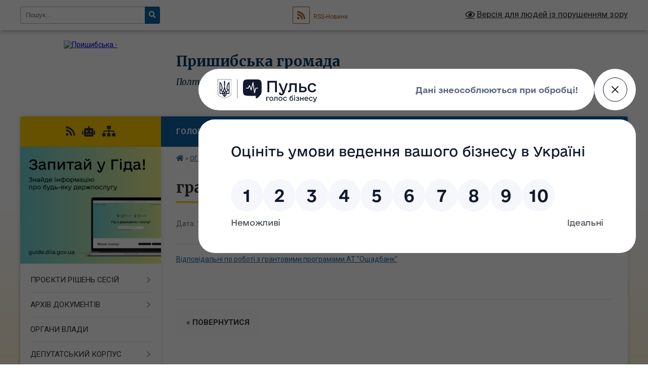

--- FILE ---
content_type: text/html; charset=UTF-8
request_url: https://pryshybska-gromada.gov.ua/news/1657811799/
body_size: 22829
content:
<!DOCTYPE html>
<html lang="uk">
<head>
	<!--[if IE]><meta http-equiv="X-UA-Compatible" content="IE=edge"><![endif]-->
	<meta charset="utf-8">
	<meta name="viewport" content="width=device-width, initial-scale=1">
	<!--[if IE]><script>
		document.createElement('header');
		document.createElement('nav');
		document.createElement('main');
		document.createElement('section');
		document.createElement('article');
		document.createElement('aside');
		document.createElement('footer');
		document.createElement('figure');
		document.createElement('figcaption');
	</script><![endif]-->
	<title>гранти від &quot;АТ  Державний ощадбанк України&quot; | Пришибська громада</title>
	<meta name="description" content="Відповідальні по роботі з грантовими програмами АТ &amp;quot;Ощадбанк&amp;quot;. .  ">
	<meta name="keywords" content="гранти, від, &amp;quot;АТ, , Державний, ощадбанк, України&amp;quot;, |, Пришибська, громада">

	
		<meta property="og:image" content="https://rada.info/upload/users_files/21062749/gerb/20201117_151146.png">
	<meta property="og:image:width" content="103">
	<meta property="og:image:height" content="140">
			<meta property="og:title" content="гранти від &quot;АТ  Державний ощадбанк України&quot;">
			<meta property="og:description" content="Відповідальні по роботі з грантовими програмами АТ &amp;quot;Ощадбанк&amp;quot;">
			<meta property="og:type" content="article">
	<meta property="og:url" content="https://pryshybska-gromada.gov.ua/news/1657811799/">
		
		<link rel="apple-touch-icon" sizes="57x57" href="https://gromada.org.ua/apple-icon-57x57.png">
	<link rel="apple-touch-icon" sizes="60x60" href="https://gromada.org.ua/apple-icon-60x60.png">
	<link rel="apple-touch-icon" sizes="72x72" href="https://gromada.org.ua/apple-icon-72x72.png">
	<link rel="apple-touch-icon" sizes="76x76" href="https://gromada.org.ua/apple-icon-76x76.png">
	<link rel="apple-touch-icon" sizes="114x114" href="https://gromada.org.ua/apple-icon-114x114.png">
	<link rel="apple-touch-icon" sizes="120x120" href="https://gromada.org.ua/apple-icon-120x120.png">
	<link rel="apple-touch-icon" sizes="144x144" href="https://gromada.org.ua/apple-icon-144x144.png">
	<link rel="apple-touch-icon" sizes="152x152" href="https://gromada.org.ua/apple-icon-152x152.png">
	<link rel="apple-touch-icon" sizes="180x180" href="https://gromada.org.ua/apple-icon-180x180.png">
	<link rel="icon" type="image/png" sizes="192x192"  href="https://gromada.org.ua/android-icon-192x192.png">
	<link rel="icon" type="image/png" sizes="32x32" href="https://gromada.org.ua/favicon-32x32.png">
	<link rel="icon" type="image/png" sizes="96x96" href="https://gromada.org.ua/favicon-96x96.png">
	<link rel="icon" type="image/png" sizes="16x16" href="https://gromada.org.ua/favicon-16x16.png">
	<link rel="manifest" href="https://gromada.org.ua/manifest.json">
	<meta name="msapplication-TileColor" content="#ffffff">
	<meta name="msapplication-TileImage" content="https://gromada.org.ua/ms-icon-144x144.png">
	<meta name="theme-color" content="#ffffff">
	
	
		<meta name="robots" content="">
	
	<link rel="preconnect" href="https://fonts.googleapis.com">
	<link rel="preconnect" href="https://fonts.gstatic.com" crossorigin>
	<link href="https://fonts.googleapis.com/css?family=Merriweather:400i,700|Roboto:400,400i,700,700i&amp;subset=cyrillic-ext" rel="stylesheet">

    <link rel="preload" href="https://cdnjs.cloudflare.com/ajax/libs/font-awesome/5.9.0/css/all.min.css" as="style">
	<link rel="stylesheet" href="https://cdnjs.cloudflare.com/ajax/libs/font-awesome/5.9.0/css/all.min.css" integrity="sha512-q3eWabyZPc1XTCmF+8/LuE1ozpg5xxn7iO89yfSOd5/oKvyqLngoNGsx8jq92Y8eXJ/IRxQbEC+FGSYxtk2oiw==" crossorigin="anonymous" referrerpolicy="no-referrer" />
	
    <link rel="preload" href="//gromada.org.ua/themes/nature/css/styles_vip.css?v=3.31" as="style">
	<link rel="stylesheet" href="//gromada.org.ua/themes/nature/css/styles_vip.css?v=3.31">
	<link rel="stylesheet" href="//gromada.org.ua/themes/nature/css/214/theme_vip.css?v=1769920161">
	
		<!--[if lt IE 9]>
	<script src="https://oss.maxcdn.com/html5shiv/3.7.2/html5shiv.min.js"></script>
	<script src="https://oss.maxcdn.com/respond/1.4.2/respond.min.js"></script>
	<![endif]-->
	<!--[if gte IE 9]>
	<style type="text/css">
		.gradient { filter: none; }
	</style>
	<![endif]-->

</head>
<body class="">

	<a href="#top_menu" class="skip-link link" aria-label="Перейти до головного меню (Alt+1)" accesskey="1">Перейти до головного меню (Alt+1)</a>
	<a href="#left_menu" class="skip-link link" aria-label="Перейти до бічного меню (Alt+2)" accesskey="2">Перейти до бічного меню (Alt+2)</a>
    <a href="#main_content" class="skip-link link" aria-label="Перейти до головного вмісту (Alt+3)" accesskey="3">Перейти до текстового вмісту (Alt+3)</a>



		<div id="all_screen">

						<section class="search_menu">
				<div class="wrap">
					<div class="row">
						<div class="grid-25 fl">
							<form action="https://pryshybska-gromada.gov.ua/search/" class="search">
								<input type="text" name="q" value="" placeholder="Пошук..." aria-label="Введіть пошукову фразу" required>
								<button type="submit" name="search" value="y" aria-label="Натисніть для здійснення пошуку"><i class="fa fa-search"></i></button>
							</form>
							<a id="alt_version_eye" href="#" title="Версія для людей із порушенням зору" onclick="return set_special('50e206d907659688c57e225f9e051d1879dcaa7c');"><i class="far fa-eye"></i></a>
						</div>
						<div class="grid-75">
							<div class="row">
								<div class="grid-25" style="padding-top: 13px;">
									<div id="google_translate_element"></div>
								</div>
								<div class="grid-25" style="padding-top: 13px;">
									<a href="https://gromada.org.ua/rss/214/" class="rss" title="RSS-стрічка"><span><i class="fa fa-rss"></i></span> RSS-Новини</a>
								</div>
								<div class="grid-50 alt_version_block">

									<div class="alt_version">
										<a href="#" class="set_special_version" onclick="return set_special('50e206d907659688c57e225f9e051d1879dcaa7c');"><i class="far fa-eye"></i> Версія для людей із порушенням зору</a>
									</div>

								</div>
								<div class="clearfix"></div>
							</div>
						</div>
						<div class="clearfix"></div>
					</div>
				</div>
			</section>
			
			<header>
				<div class="wrap">
					<div class="row">

						<div class="grid-25 logo fl">
							<a href="https://pryshybska-gromada.gov.ua/" id="logo">
								<img src="https://rada.info/upload/users_files/21062749/gerb/20201117_151146.png" alt="Пришибська - ">
							</a>
						</div>
						<div class="grid-75 title fr">
							<div class="slogan_1">Пришибська громада</div>
							<div class="slogan_2">Полтавська область, Кременчуцький район</div>
						</div>
						<div class="clearfix"></div>

					</div>
				</div>
			</header>

			<div class="wrap">
				<section class="middle_block">

					<div class="row">
						<div class="grid-75 fr">
							<nav class="main_menu" id="top_menu">
								<ul>
																		<li class="">
										<a href="https://pryshybska-gromada.gov.ua/main/">Головна</a>
																													</li>
																		<li class=" has-sub">
										<a href="https://pryshybska-gromada.gov.ua/news/">Новини</a>
																				<button onclick="return show_next_level(this);" aria-label="Показати підменю"></button>
																														<ul>
																						<li>
												<a href="https://pryshybska-gromada.gov.ua/rozporyadzhennya-silskogo-golovi-11-37-31-27-04-2017/">Розпорядження сільського голови</a>
																																			</li>
																																</ul>
																			</li>
																		<li class="active has-sub">
										<a href="https://pryshybska-gromada.gov.ua/ogoloshennya-1525440335/">ОГОЛОШЕННЯ</a>
																				<button onclick="return show_next_level(this);" aria-label="Показати підменю"></button>
																														<ul>
																						<li>
												<a href="https://pryshybska-gromada.gov.ua/uvaga-vazhlivi-zmini-1525440509/">УВАГА!  ВАЖЛИВІ ЗМІНИ</a>
																																			</li>
																						<li>
												<a href="https://pryshybska-gromada.gov.ua/ogoloshennya-10-29-30-15-03-2023/">ОГОЛОШЕННЯ</a>
																																			</li>
																																</ul>
																			</li>
																		<li class="">
										<a href="https://pryshybska-gromada.gov.ua/feedback/">Контакти</a>
																													</li>
																		<li class="">
										<a href="https://pryshybska-gromada.gov.ua/eservisi-14-55-49-09-02-2022/">Е-сервіси</a>
																													</li>
																		<li class="">
										<a href="https://pryshybska-gromada.gov.ua/storinka-vdyachnosti-20-50-50-18-12-2021/">СТОРІНКА ВДЯЧНОСТІ</a>
																													</li>
																										</ul>

								<button class="menu-button" id="open-button" tabindex="-1"><i class="fas fa-bars"></i> Меню сайту</button>

							</nav>
							<div class="clearfix"></div>

														<section class="bread_crumbs">
								<div xmlns:v="http://rdf.data-vocabulary.org/#"><a href="https://pryshybska-gromada.gov.ua/" title="Головна сторінка"><i class="fas fa-home"></i></a> &raquo; <a href="https://pryshybska-gromada.gov.ua/ogoloshennya-1525440335/" aria-current="page">ОГОЛОШЕННЯ</a>  &raquo; <span>гранти від "АТ  Державний ощадбанк України"</span></div>
							</section>
							
							<main id="main_content">

																											<h1>гранти від "АТ  Державний ощадбанк України"</h1>


<div class="row">
	<div class="grid-30 one_news_date">
		Дата: <span>14.07.2022 18:07</span>
	</div>
	<div class="grid-30 one_news_count">
		Кількість переглядів: <span>523</span>
	</div>
		<div class="grid-30 one_news_socials">
		<button class="social_share" data-type="fb" aria-label="Поширити у Фейсбук"><img src="//gromada.org.ua/themes/nature/img/share/fb.png" alt="Іконака Фейсбук"></button>
		<button class="social_share" data-type="tw" aria-label="Поширити у Твітер"><img src="//gromada.org.ua/themes/nature/img/share/tw.png" alt="Іконка Твітер"></button>
		<button class="print_btn" onclick="window.print();" aria-label="Надрукувати"><img src="//gromada.org.ua/themes/nature/img/share/print.png" alt="Іконка принтеру"></button>
	</div>
		<div class="clearfix"></div>
</div>

<hr>

<p><a href="https://rada.info/upload/users_files/21062749/a3fc071f6695993fd70a60ada377c25c.xlsx">Відповідальні по роботі з грантовими програмами АТ &quot;Ощадбанк&quot;</a></p>

<p>&nbsp;</p>
<div class="clearfix"></div>

<hr>



<p><a href="https://pryshybska-gromada.gov.ua/ogoloshennya-1525440335/" class="btn btn-grey">&laquo; повернутися</a></p>																	
							</main>
						</div>
						<div class="grid-25 fl">

							<div class="project_name">
								<a href="https://gromada.org.ua/rss/214/" rel="nofollow" target="_blank" title="RSS-стрічка новин сайту"><i class="fas fa-rss"></i></a>
																<a href="https://pryshybska-gromada.gov.ua/feedback/#chat_bot" title="Наша громада в смартфоні"><i class="fas fa-robot"></i></a>
																																																								<a href="https://pryshybska-gromada.gov.ua/sitemap/" title="Мапа сайту"><i class="fas fa-sitemap"></i></a>
							</div>
							<aside class="left_sidebar">
				
																<div class="diia_guide">
									<a href="https://guide.diia.gov.ua/" rel="nofollow" target="_blank"><img src="https://gromada.org.ua/upload/diia_guide.jpg" alt="Гід державних послуг"></a>
								</div>
								
																<nav class="sidebar_menu" id="left_menu">
									<ul>
																				<li class=" has-sub">
											<a href="https://pryshybska-gromada.gov.ua/proekti-rishen-sesij-09-37-37-16-02-2022/">ПРОЄКТИ РІШЕНЬ СЕСІЙ</a>
																						<button onclick="return show_next_level(this);" aria-label="Показати підменю"></button>
																																	<i class="fa fa-chevron-right"></i>
											<ul>
																								<li class="">
													<a href="https://pryshybska-gromada.gov.ua/proekti-rishen-48-pozachergovoi-sesii-vosmogo-sklikannya-11-11-14-21-02-2025/">ПРОЄКТИ РІШЕНЬ 48 позачергової СЕСІЇ ВОСЬМОГО СКЛИКАННЯ</a>
																																						</li>
																								<li class="">
													<a href="https://pryshybska-gromada.gov.ua/proekti-rishen-44-sesii-8-sklikannya-22-11-32-01-11-2024/">ПРОЄКТИ РІШЕНЬ 44 СЕСІЇ 8 СКЛИКАННЯ</a>
																																						</li>
																								<li class="">
													<a href="https://pryshybska-gromada.gov.ua/proekti-rishen-50-sesii-8-sklikannya-20-19-58-06-04-2025/">ПРОЄКТИ РІШЕНЬ 50 СЕСІЇ 8 СКЛИКАННЯ</a>
																																						</li>
																								<li class="">
													<a href="https://pryshybska-gromada.gov.ua/proekti-rishen-46-pozachergovoi-sesii-8-sklikannya-11-13-37-14-01-2025/">ПРОЄКТИ РІШЕНЬ 46 позачергової СЕСІЇ 8 СКЛИКАННЯ</a>
																																						</li>
																								<li class="">
													<a href="https://pryshybska-gromada.gov.ua/proekti-rishen-53-sesii-8-sklikannya-22-18-14-12-08-2025/">ПРОЄКТИ РІШЕНЬ 53 СЕСІЇ 8 СКЛИКАННЯ</a>
																																						</li>
																								<li class="">
													<a href="https://pryshybska-gromada.gov.ua/proekti-rishen-42-sesii-8-sklikannya-23-02-06-20-07-2024/">ПРОЄКТИ РІШЕНЬ 42 СЕСІЇ 8 СКЛИКАННЯ</a>
																																						</li>
																								<li class="">
													<a href="https://pryshybska-gromada.gov.ua/proekti-rishen-55-sesii-8-sklikannya-15-18-12-08-11-2025/">ПРОЄКТИ РІШЕНЬ 55  СЕСІЇ 8 СКЛИКАННЯ</a>
																																						</li>
																								<li class="">
													<a href="https://pryshybska-gromada.gov.ua/proekti-rishen-sesii-8-sklikannya-18-12-21-25-06-2023/">ПРОЄКТИ РІШЕНЬ СЕСІЇ 8 СКЛИКАННЯ</a>
																																						</li>
																								<li class="">
													<a href="https://pryshybska-gromada.gov.ua/proekti-rishen-43-sesii-8-sklikannya-22-37-13-12-09-2024/">ПРОЄКТИ РІШЕНЬ 43 СЕСІЇ 8 СКЛИКАННЯ</a>
																																						</li>
																								<li class="">
													<a href="https://pryshybska-gromada.gov.ua/proekti-rishen-vikonavchogo-komitetu-21-49-11-08-03-2023/">ПРОЄКТИ РІШЕНЬ ВИКОНАВЧОГО КОМІТЕТУ</a>
																																						</li>
																								<li class="">
													<a href="https://pryshybska-gromada.gov.ua/proekti-rishen-37-sesii-8-sklikannya-18-29-44-19-01-2024/">ПРОЄКТИ РІШЕНЬ 37  СЕСІЇ 8 СКЛИКАННЯ</a>
																																						</li>
																								<li class="">
													<a href="https://pryshybska-gromada.gov.ua/proekti-rishen-36-chergovoi-sesii-8-sklikannya-20-14-07-09-12-2023/">ПРОЄКТИ РІШЕНЬ 36 чергової СЕСІЇ 8 СКЛИКАННЯ</a>
																																						</li>
																								<li class="">
													<a href="https://pryshybska-gromada.gov.ua/proekti-rishen-54-sesii-8-sklikannya-21-14-53-04-10-2025/">ПРОЄКТИ РІШЕНЬ 54 СЕСІЇ 8 СКЛИКАННЯ</a>
																																						</li>
																								<li class="">
													<a href="https://pryshybska-gromada.gov.ua/proekti-rishen-sorokovoi-sesii-8-sklikannya-23-38-57-06-05-2024/">ПРОЄКТИ РІШЕНЬ СОРОКОВОЇ  СЕСІЇ 8 СКЛИКАННЯ</a>
																																						</li>
																								<li class="">
													<a href="https://pryshybska-gromada.gov.ua/proekti-rishen-45-sesii-8-sklikannya-20-05-00-08-12-2024/">ПРОЄКТИ РІШЕНЬ 45  СЕСІЇ 8 СКЛИКАННЯ</a>
																																						</li>
																								<li class="">
													<a href="https://pryshybska-gromada.gov.ua/proekti-rishen-sesii-8-sklikannya-11-19-06-04-08-2023/">ПРОЄКТИ РІШЕНЬ 33 позачергової СЕСІЇ 8 СКЛИКАННЯ</a>
																																						</li>
																								<li class="">
													<a href="https://pryshybska-gromada.gov.ua/proekti-rishen-39-sesii-8-sklikannya-18-04-57-15-03-2024/">ПРОЄКТИ РІШЕНЬ 39 СЕСІЇ 8 СКЛИКАННЯ</a>
																																						</li>
																								<li class="">
													<a href="https://pryshybska-gromada.gov.ua/proekti-rishen-38-chergovoi-sesii-8-sklikannya-17-49-03-18-02-2024/">ПРОЄКТИ РІШЕНЬ 38 ЧЕРГОВОЇ СЕСІЇ 8 СКЛИКАННЯ</a>
																																						</li>
																								<li class="">
													<a href="https://pryshybska-gromada.gov.ua/proekti-rishen-52-sesii-vosmogo-sklikannya-16-31-00-07-07-2025/">ПРОЄКТИ РІШЕНЬ 52 СЕСІЇ ВОСЬМОГО СКЛИКАННЯ</a>
																																						</li>
																								<li class="">
													<a href="https://pryshybska-gromada.gov.ua/proekti-rishen-51-sesii-8-sklikannya-17-51-24-09-05-2025/">ПРОЄКТИ РІШЕНЬ 51 СЕСІЇ 8 СКЛИКАННЯ</a>
																																						</li>
																								<li class="">
													<a href="https://pryshybska-gromada.gov.ua/proekti-rishen-34-chergovoi-sesii-8-sklikannya-21-26-06-30-09-2023/">ПРОЄКТИ РІШЕНЬ 34 ЧЕРГОВОЇ СЕСІЇ 8 СКЛИКАННЯ</a>
																																						</li>
																								<li class="">
													<a href="https://pryshybska-gromada.gov.ua/proekti-rishen-41-sesii-8-sklikannya-21-47-56-11-06-2024/">ПРОЄКТИ РІШЕНЬ 41  СЕСІЇ 8 СКЛИКАННЯ</a>
																																						</li>
																								<li class="">
													<a href="https://pryshybska-gromada.gov.ua/proekti-rishen-56-sesii-8-sklikannya-19-36-43-12-12-2025/">ПРОЄКТИ РІШЕНЬ 56  СЕСІЇ 8 СКЛИКАННЯ</a>
																																						</li>
																								<li class="">
													<a href="https://pryshybska-gromada.gov.ua/proekti-rishen-47-sesii-8-sklikannya-19-04-05-07-02-2025/">ПРОЄКТИ РІШЕНЬ 47  СЕСІЇ 8 СКЛИКАННЯ</a>
																																						</li>
																								<li class="">
													<a href="https://pryshybska-gromada.gov.ua/proekti-rishen-35-sesii-8-sklikannya-14-53-38-05-11-2023/">ПРОЄКТИ РІШЕНЬ 35  чергової СЕСІЇ 8 СКЛИКАННЯ</a>
																																						</li>
																								<li class="">
													<a href="https://pryshybska-gromada.gov.ua/proekti-rishen-49-sesii-8-sklikannya-20-00-52-28-02-2025/">ПРОЄКТИ РІШЕНЬ 49 СЕСІЇ 8 СКЛИКАННЯ</a>
																																						</li>
																																			</ul>
																					</li>
																				<li class=" has-sub">
											<a href="https://pryshybska-gromada.gov.ua/docs/">АРХІВ ДОКУМЕНТІВ</a>
																						<button onclick="return show_next_level(this);" aria-label="Показати підменю"></button>
																																	<i class="fa fa-chevron-right"></i>
											<ul>
																								<li class=" has-sub">
													<a href="https://pryshybska-gromada.gov.ua/rishennya-vikonavchogo-komitetu-08-41-22-08-06-2016/">рішення виконавчого комітету</a>
																										<button onclick="return show_next_level(this);" aria-label="Показати підменю"></button>
																																							<i class="fa fa-chevron-right"></i>
													<ul>
																												<li><a href="https://pryshybska-gromada.gov.ua/rishennya-vikonavchogo-komitetu-vid-12022025-roku-19-16-40-24-02-2025/">Рішення виконавчого комітету від 12.02.2025 року</a></li>
																												<li><a href="https://pryshybska-gromada.gov.ua/rishennya-vikonavchogo-komitetu-vid-03052023-roku-15-50-20-30-05-2023/">Рішення виконавчого комітету від 16.05.2023 року</a></li>
																												<li><a href="https://pryshybska-gromada.gov.ua/rishennya-vikonavchogo-komitetu-vid-02062023-roku-17-27-39-25-06-2023/">Рішення виконавчого комітету від 02.06.2023 року</a></li>
																												<li><a href="https://pryshybska-gromada.gov.ua/rishennya-vikonavchogo-komitetu-vid-25082023-roku-17-34-11-30-12-2023/">Рішення виконавчого комітету від 25.08.2023 року</a></li>
																												<li><a href="https://pryshybska-gromada.gov.ua/rishennya-vikonavchogo-komitetu-vid-26102023-roku-18-45-39-30-12-2023/">Рішення виконавчого комітету від 26.10.2023 року</a></li>
																												<li><a href="https://pryshybska-gromada.gov.ua/rishennya-vikonavchogo-komitetu-vid-13042023-roku-13-10-26-26-04-2023/">Рішення виконавчого комітету від 13.04.2023 року</a></li>
																												<li><a href="https://pryshybska-gromada.gov.ua/rishennya-vikonavchogo-komitetu-22-40-48-17-03-2023/">Рішення виконавчого комітету від 10.03.2023 року</a></li>
																												<li><a href="https://pryshybska-gromada.gov.ua/rishennya-vikonavchogo-komitetu-vid-29082025-16-12-09-16-09-2025/">РІШЕННЯ ВИКОНАВЧОГО КОМІТЕТУ від 29.08.2025</a></li>
																												<li><a href="https://pryshybska-gromada.gov.ua/rishennya-vikonavchogo-komitetu-vid-02052025-roku-21-03-58-18-05-2025/">Рішення виконавчого комітету від 02.05.2025 року</a></li>
																												<li><a href="https://pryshybska-gromada.gov.ua/rishennya-vikonavchogo-komitetu-vid-24072025-11-56-40-10-10-2025/">РІШЕННЯ ВИКОНАВЧОГО КОМІТЕТУ від 24.07.2025</a></li>
																												<li><a href="https://pryshybska-gromada.gov.ua/rishennya-vikonavchogo-komitetu-vid-01052024-roku-10-00-13-19-05-2024/">Рішення виконавчого комітету від 01.05.2024 року</a></li>
																																									</ul>
																									</li>
																								<li class="">
													<a href="https://pryshybska-gromada.gov.ua/rozporyadzhennya-silskogo-golovi-1529908494/">Розпорядження сільського голови</a>
																																						</li>
																								<li class=" has-sub">
													<a href="https://pryshybska-gromada.gov.ua/rishennya-sesii-12-56-28-23-11-2020/">Рішення сесії</a>
																										<button onclick="return show_next_level(this);" aria-label="Показати підменю"></button>
																																							<i class="fa fa-chevron-right"></i>
													<ul>
																												<li><a href="https://pryshybska-gromada.gov.ua/rishennya-sesii-10-52-53-30-11-2020/">Четверта позачергова сесія восьмого скликання</a></li>
																												<li><a href="https://pryshybska-gromada.gov.ua/pershe-plenarne-zasidannya-pyatoi-sesii-10-08-20-18-12-2020/">перше пленарне засідання п'ятої сесії</a></li>
																												<li><a href="https://pryshybska-gromada.gov.ua/devyata-pozachergova-sesiya-vosmogo-sklikannya-18-09-27-15-03-2021/">дев'ята позачергова сесія восьмого скликання</a></li>
																												<li><a href="https://pryshybska-gromada.gov.ua/persha-sesiya-vosmogo-sklikannya-15-00-59-04-01-2021/">Перша сесія восьмого скликання</a></li>
																												<li><a href="https://pryshybska-gromada.gov.ua/druga-pozachergova-sesiya-vosmogo-sklikannya-15-05-14-04-01-2021/">Друга позачергова сесія восьмого скликання</a></li>
																												<li><a href="https://pryshybska-gromada.gov.ua/vosma-pozachergova-sesiya-vosmogo-sklikannya-13-52-13-02-03-2021/">восьма позачергова сесія восьмого скликання</a></li>
																												<li><a href="https://pryshybska-gromada.gov.ua/druge-plenarne-zasidannya-pyatoi-sesii-vosmogo-sklikannya-16-48-35-04-01-2021/">Друге пленарне засідання пятої сесії восьмого скликання</a></li>
																												<li><a href="https://pryshybska-gromada.gov.ua/tretya-pozachergova-sesiya-12-56-54-23-11-2020/">Третя позачергова сесія</a></li>
																												<li><a href="https://pryshybska-gromada.gov.ua/soma-pozachergova-sesiya-15-56-10-01-02-2021/">Сьома позачергова сесія</a></li>
																												<li><a href="https://pryshybska-gromada.gov.ua/dvadcyat-shosta-sesiya-vosmogo-sulikannya-13-38-24-29-08-2022/">Двадцять шоста сесія восьмого скликання</a></li>
																												<li><a href="https://pryshybska-gromada.gov.ua/dvadcyat-soma-sesiya-vosmogo-sklikannya-13-29-41-22-11-2022/">Двадцять сьома сесія восьмого скликання</a></li>
																												<li><a href="https://pryshybska-gromada.gov.ua/rishennya-sorok-pyatoi-sesii-vosmogo-sklikannya-vid-19122024-roku-20-57-21-01-01-2025/">Рішення сорок п'ятої  сесії восьмого скликання від 19.12.2024 року</a></li>
																												<li><a href="https://pryshybska-gromada.gov.ua/rishennya-sorok-shostoi-pozachergovoi-sesii-vosmogo-sklikannya-vid-14012025-21-53-48-04-02-2025/">Рішення сорок шостої позачергової  сесії восьмого скликання від 14.01.2025</a></li>
																												<li><a href="https://pryshybska-gromada.gov.ua/rishennya-tridcyat-tretoi-pozachergovoi-sesii-vosmogo-sklikannya-13-52-12-18-08-2023/">Рішення тридцять третьої позачергової  сесії восьмого скликання</a></li>
																												<li><a href="https://pryshybska-gromada.gov.ua/rishennya-tridcyat-somoi-sesii-vosmogo-sklikannya-18-54-50-11-02-2024/">Рішення тридцять сьомої  сесії восьмого скликання</a></li>
																												<li><a href="https://pryshybska-gromada.gov.ua/rishennya-visimnadcyatoi-sesii-vosmogo-sklikannya-vid-12102021-roku-12-05-45-06-03-2024/">Рішення вісімнадцятої сесії восьмого скликання від 12.10.2021 року.</a></li>
																												<li><a href="https://pryshybska-gromada.gov.ua/rishennya-54-sesii-vosmogo-sklikannya-vid-14102025-21-02-15-26-10-2025/">Рішення 54 сесії восьмого скликання від 14.10.2025</a></li>
																												<li><a href="https://pryshybska-gromada.gov.ua/rishennya-sorok-somoi-sesii-vosmogo-sklikannya-vid-19022025-roku-19-49-25-02-03-2025/">Рішення сорок сьомої  сесії восьмого скликання від 19.02.2025 року</a></li>
																												<li><a href="https://pryshybska-gromada.gov.ua/rishennya-pyatdesyat-drugoi-sesii-vosmogo-sklikannya-vid-22072025-22-58-35-21-08-2025/">Рішення п'ятдесят другої  сесії восьмого скликання від 22.07.2025</a></li>
																												<li><a href="https://pryshybska-gromada.gov.ua/rishennya-sorokovoi-sesii-vosmogo-sklikannya-vid-17052024-roku-22-39-02-29-05-2024/">Рішення сорокової сесії восьмого скликання від 17.05.2024 року</a></li>
																												<li><a href="https://pryshybska-gromada.gov.ua/rishennya-sorok-drugoi-sesii-vosmogo-sklikannya-vid-01082024-20-17-55-18-08-2024/">Рішення сорок другої сесії восьмого скликання від 01.08.2024.</a></li>
																												<li><a href="https://pryshybska-gromada.gov.ua/rishennya-sorok-tretoi-sesii-vosmogo-sklikannya-vid-24092024-19-19-12-06-10-2024/">Рішення сорок  третьої сесії восьмого скликання від 24.09.2024</a></li>
																												<li><a href="https://pryshybska-gromada.gov.ua/rishennya-pyatdesyatoi-sesii-vosmogo-sklikannya-vid-17042025-roku-19-01-55-27-04-2025/">Рішення п'ятдесятої  сесії восьмого скликання від 17.04.2025 року</a></li>
																												<li><a href="https://pryshybska-gromada.gov.ua/rishennya-tridcyatoi-sesii-vosmogo-sklikannya-22-04-44-29-03-2023/">Тридцята сесія восьмого скликання</a></li>
																												<li><a href="https://pryshybska-gromada.gov.ua/tridcyat-druga-sesiya-vosmogo-sklikannya-13-56-00-24-07-2023/">Тридцять друга сесія восьмого скликання</a></li>
																												<li><a href="https://pryshybska-gromada.gov.ua/rishennya-pyatdesyat-pyatoi-sesii-vosmogo-sklikannya-vid-18112025-18-44-47-30-11-2025/">Рішення п'ятдесят п'ятої  сесії восьмого скликання від 18.11.2025</a></li>
																												<li><a href="https://pryshybska-gromada.gov.ua/rishennya-sorok-devyatoi-sesii-vosmogo-sklikannya-vid-12032025-20-25-03-23-03-2025/">Рішення сорок дев'ятої  сесії восьмого скликання від 12.03.2025</a></li>
																												<li><a href="https://pryshybska-gromada.gov.ua/rishennya-sorok-chetvertoi-sesii-vosmogo-sklikannya-vid-15112024-roku-22-00-57-26-11-2024/">Рішення сорок четвертої сесії восьмого скликання від 15.11.2024 року.</a></li>
																												<li><a href="https://pryshybska-gromada.gov.ua/rishennya-51-sesii-vosmogo-sklikannya-vid-20052025-roku-16-44-36-02-06-2025/">Рішення 51 сесії восьмого скликання від 20.05.2025 року</a></li>
																												<li><a href="https://pryshybska-gromada.gov.ua/dvadcyat-vosma-sesiya-vosmogo-sklikannya-14-11-07-29-12-2022/">Двадцять восьма сесія восьмого скликання</a></li>
																												<li><a href="https://pryshybska-gromada.gov.ua/rishennya-tridcyat-shostoi-sesii-vosmogo-sklikannya-20-34-43-01-01-2024/">Рішення тридцять шостої  сесії восьмого скликання</a></li>
																												<li><a href="https://pryshybska-gromada.gov.ua/rishennya-pyatdesyat-tretoi-sesii-vosmogo-sklikannya-20-54-52-07-09-2025/">Рішення п'ятдесят третьої  сесії восьмого скликання від 22.08.2025</a></li>
																												<li><a href="https://pryshybska-gromada.gov.ua/rishennya-tridcyat-pyatoi-sesii-vosmogo-sklikannya-20-46-50-25-11-2023/">Рішення тридцять п'ятої  сесії восьмого скликання</a></li>
																												<li><a href="https://pryshybska-gromada.gov.ua/tridcyat-persha-sesiya-vosmogo-sklikannya-18-16-29-13-05-2023/">Тридцять перша сесія восьмого скликання</a></li>
																												<li><a href="https://pryshybska-gromada.gov.ua/rishennya-tridcyat-devyatoi-sesii-vosmogo-sklikannya-vid-26032024-roku-15-40-54-07-04-2024/">Рішення тридцять дев'ятої сесії  восьмого скликання від 26.03.2024 року.</a></li>
																												<li><a href="https://pryshybska-gromada.gov.ua/rishennya-56-sesii-vosmogo-sklikannya-vid-23122025-21-49-53-09-01-2026/">Рішення 56 сесії восьмого скликання від 23.12.2025</a></li>
																												<li><a href="https://pryshybska-gromada.gov.ua/rishennya-sorok-pershoi-sesii-vosmogo-sklikannya-vid-21062024-roku-14-01-19-05-07-2024/">Рішення сорок першої  сесії восьмого скликання від 21.06.2024 року</a></li>
																												<li><a href="https://pryshybska-gromada.gov.ua/rishennya-dvadcyat-devyatoi-sesii-vosmogo-sklikannya-19-27-58-25-02-2023/">Двадцять дев'ята сесія восьмого скликання</a></li>
																												<li><a href="https://pryshybska-gromada.gov.ua/rishennya-tridcyat-vosmoi-sesii-vosmogo-sklikannya-15-49-28-12-03-2024/">Рішення тридцять восьмої  сесії восьмого скликання</a></li>
																												<li><a href="https://pryshybska-gromada.gov.ua/rishennya-tridcyat-chetvertoi-sesii-vosmogo-sklikannya-14-04-37-22-10-2023/">Рішення тридцять четвертої сесії восьмого скликання</a></li>
																																									</ul>
																									</li>
																								<li class="">
													<a href="https://pryshybska-gromada.gov.ua/miscevi-programi-15-13-35-10-05-2023/">Місцеві програми</a>
																																						</li>
																																			</ul>
																					</li>
																				<li class="">
											<a href="https://pryshybska-gromada.gov.ua/organi-vladi-08-59-05-25-02-2016/">ОРГАНИ ВЛАДИ</a>
																																</li>
																				<li class=" has-sub">
											<a href="https://pryshybska-gromada.gov.ua/pracivniki-gromadi-09-01-26-25-02-2016/">ДЕПУТАТСЬКИЙ КОРПУС</a>
																						<button onclick="return show_next_level(this);" aria-label="Показати підменю"></button>
																																	<i class="fa fa-chevron-right"></i>
											<ul>
																								<li class="">
													<a href="https://pryshybska-gromada.gov.ua/postijni-komisii-prishibskoi-silskoi-radi-11-07-34-06-05-2016/">Постійні депутатські комісії Пришибської сільської ради восьмого скликання</a>
																																						</li>
																								<li class="">
													<a href="https://pryshybska-gromada.gov.ua/zviti-deputativ-13-18-52-05-02-2023/">ЗВІТИ ДЕПУТАТІВ</a>
																																						</li>
																								<li class="">
													<a href="https://pryshybska-gromada.gov.ua/zviti-deputativ-silskoi-radi-za-2023-rik-20-33-29-19-02-2024/">ЗВІТИ ДЕПУТАТІВ СІЛЬСЬКОЇ РАДИ ЗА 2023 рік</a>
																																						</li>
																								<li class="">
													<a href="https://pryshybska-gromada.gov.ua/zviti-deputativ-prishibskoi-silskoi-radi-vosmogo-sklikannya-za-2024-rik-17-00-24-09-02-2025/">Звіти депутатів Пришибської сільської ради восьмого скликання за 2024 рік</a>
																																						</li>
																																			</ul>
																					</li>
																				<li class=" has-sub">
											<a href="https://pryshybska-gromada.gov.ua/silskij-golova-09-01-52-25-02-2016/">СІЛЬСЬКИЙ ГОЛОВА</a>
																						<button onclick="return show_next_level(this);" aria-label="Показати підменю"></button>
																																	<i class="fa fa-chevron-right"></i>
											<ul>
																								<li class="">
													<a href="https://pryshybska-gromada.gov.ua/zviti-silskogo-golovi-10-17-38-24-02-2022/">Звіти сільського голови</a>
																																						</li>
																																			</ul>
																					</li>
																				<li class="">
											<a href="https://pryshybska-gromada.gov.ua/istorichna-dovidka-09-02-05-25-02-2016/">ІСТОРИЧНА ДОВІДКА</a>
																																</li>
																				<li class="">
											<a href="https://pryshybska-gromada.gov.ua/pasport-goromadi-09-02-29-25-02-2016/">ПАСПОРТ ГРОМАДИ</a>
																																</li>
																				<li class="">
											<a href="https://pryshybska-gromada.gov.ua/struktura-gromadi-09-23-28-25-02-2016/">СТРУКТУРА ГРОМАДИ</a>
																																</li>
																				<li class=" has-sub">
											<a href="https://pryshybska-gromada.gov.ua/prozora-vlada-15-38-34-20-04-2016/">ПРОЗОРА ВЛАДА</a>
																						<button onclick="return show_next_level(this);" aria-label="Показати підменю"></button>
																																	<i class="fa fa-chevron-right"></i>
											<ul>
																								<li class="">
													<a href="https://pryshybska-gromada.gov.ua/poimenne-golosuvannya-17-00-19-05-05-2016/">Поіменне голосування</a>
																																						</li>
																								<li class=" has-sub">
													<a href="https://pryshybska-gromada.gov.ua/antikorupcijna-politika-15-43-08-20-04-2016/">Антикорупційна політика</a>
																										<button onclick="return show_next_level(this);" aria-label="Показати підменю"></button>
																																							<i class="fa fa-chevron-right"></i>
													<ul>
																												<li><a href="https://pryshybska-gromada.gov.ua/deklaracii-posadovih-osib-ta-deputativ-15-43-35-20-04-2016/">Декларації посадових осіб та депутатів</a></li>
																																									</ul>
																									</li>
																								<li class="">
													<a href="https://pryshybska-gromada.gov.ua/derzhavni-zakupivli-15-51-45-20-04-2016/">Державні закупівлі</a>
																																						</li>
																								<li class="">
													<a href="https://pryshybska-gromada.gov.ua/konkursni-vidbori-1570712270/">Конкурсні відбори</a>
																																						</li>
																								<li class="">
													<a href="https://pryshybska-gromada.gov.ua/protokoli-zasidannya-komisii-z-perejmenuvannya-vulic-ta-provulkiv-12-20-38-12-12-2023/">ПРОТОКОЛИ засідання комісії з перейменування вулиць та провулків</a>
																																						</li>
																								<li class="">
													<a href="https://pryshybska-gromada.gov.ua/blanki-dlya-podannya-informacijnih-zapitiv-21-10-54-27-02-2023/">Бланки для подання інформаційних запитів</a>
																																						</li>
																								<li class="">
													<a href="https://pryshybska-gromada.gov.ua/zapobigannya-ta-protidiya-korupcii-11-55-32-23-01-2024/">ЗАПОБІГАННЯ ТА ПРОТИДІЯ КОРУПЦІЇ</a>
																																						</li>
																																			</ul>
																					</li>
																				<li class=" has-sub">
											<a href="https://pryshybska-gromada.gov.ua/regulyatorna-politika-1549957960/">РЕГУЛЯТОРНА ПОЛІТИКА</a>
																						<button onclick="return show_next_level(this);" aria-label="Показати підменю"></button>
																																	<i class="fa fa-chevron-right"></i>
											<ul>
																								<li class="">
													<a href="https://pryshybska-gromada.gov.ua/planuvannya-regulyatornoi-diyalnosti-1549958118/">Планування регуляторної діяльності</a>
																																						</li>
																								<li class="">
													<a href="https://pryshybska-gromada.gov.ua/proekti-regulyatornih-aktiv-15-38-19-25-03-2016/">Оприлюднення проектів регуляторних актів</a>
																																						</li>
																								<li class="">
													<a href="https://pryshybska-gromada.gov.ua/vidstezhennya-rezultativnosti-regulyatornih-aktiv-1549958206/">Відстеження результативності регуляторних актів</a>
																																						</li>
																								<li class="">
													<a href="https://pryshybska-gromada.gov.ua/perelik-regulyatornih-aktiv-1549958341/">Перелік регуляторних актів</a>
																																						</li>
																								<li class="">
													<a href="https://pryshybska-gromada.gov.ua/plan-diyalnosti-z-pidgotovki-proektiv-regulyatornih-aktiv-na-2025-rik-10-42-00-31-12-2024/">ПЛАН ДІЯЛЬНОСТІ З ПІДГОТОВКИ ПРОЄКТІВ РЕГУЛЯТОРНИХ АКТІВ на 2025 рік</a>
																																						</li>
																																			</ul>
																					</li>
																				<li class="">
											<a href="https://pryshybska-gromada.gov.ua/finansovij-viddil-vikonavchogo-komitetu-prishibskoi-silskoi-radi-18-39-04-26-12-2022/">Фінансовий відділ виконавчого комітету Пришибської сільської ради</a>
																																</li>
																				<li class=" has-sub">
											<a href="https://pryshybska-gromada.gov.ua/bjudzhet-obednanoi-gromadi-14-39-24-15-03-2018/">БЮДЖЕТ Пришибської сільської територіальної громади</a>
																						<button onclick="return show_next_level(this);" aria-label="Показати підменю"></button>
																																	<i class="fa fa-chevron-right"></i>
											<ul>
																								<li class=" has-sub">
													<a href="https://pryshybska-gromada.gov.ua/pasport-bjudzhetnoi-programi-09-24-06-19-03-2018/">Паспорт бюджетної програми</a>
																										<button onclick="return show_next_level(this);" aria-label="Показати підменю"></button>
																																							<i class="fa fa-chevron-right"></i>
													<ul>
																												<li><a href="https://pryshybska-gromada.gov.ua/pasport-bjudzhetnoi-programi-po-kpk-6020-09-24-36-19-03-2018/">Паспорт бюджетної програми по КПК 6020</a></li>
																												<li><a href="https://pryshybska-gromada.gov.ua/pasport-bjudzhetnoi-programi-po-kpk-0150-09-25-09-19-03-2018/">Паспорт бюджетної програми по КПК 0150</a></li>
																												<li><a href="https://pryshybska-gromada.gov.ua/pasport-bjudzhetnoi-programi-po-kpk-8110-09-25-56-19-03-2018/">Паспорт бюджетної програми по КПК 8110</a></li>
																												<li><a href="https://pryshybska-gromada.gov.ua/pasport-bjudzhetnoi-programi-po-kpk-8130-09-26-20-19-03-2018/">Паспорт бюджетної програми по КПК 8130</a></li>
																												<li><a href="https://pryshybska-gromada.gov.ua/pasport-bjudzhetnoi-programi-vokst-vk-prishibskoi-sr-po-kpk-0611010-09-27-25-19-03-2018/">Паспорт бюджетної програми ВОКСТ ВК Пришибської с/р по КПК 0611010</a></li>
																												<li><a href="https://pryshybska-gromada.gov.ua/pasport-bjudzhetnoi-programi-vokst-vk-prishibskoi-sr-po-kpk-0611020-09-46-21-19-03-2018/">Паспорт бюджетної програми ВОКСТ ВК Пришибської с/р по КПК 0611020</a></li>
																												<li><a href="https://pryshybska-gromada.gov.ua/pasport-bjudzhetnoi-programi-vokst-vk-prishibskoi-sr-po-kpk-0611160-09-47-33-19-03-2018/">Паспорт бюджетної програми ВОКСТ ВК Пришибської с/р по КПК 0611160</a></li>
																												<li><a href="https://pryshybska-gromada.gov.ua/pasport-bjudzhetnoi-programi-vokst-vk-prishibskoi-sr-po-kpk-06114060-09-49-27-19-03-2018/">Паспорт бюджетної програми ВОКСТ ВК Пришибської с/р по КПК 06114060</a></li>
																												<li><a href="https://pryshybska-gromada.gov.ua/pasport-bjudzhetnoi-programi-vpszn-vk-prishibskoi-sr-po-kpk-0810160-09-50-40-19-03-2018/">Паспорт бюджетної програми ВПСЗН ВК Пришибської с/р по КПК 0810160</a></li>
																												<li><a href="https://pryshybska-gromada.gov.ua/pasport-bjudzhetnoi-programi-vpszn-vk-prishibskoi-sr-po-kpk-0813104-10-16-12-19-03-2018/">Паспорт бюджетної програми ВПСЗН ВК Пришибської с/р по КПК 0813104</a></li>
																												<li><a href="https://pryshybska-gromada.gov.ua/pasport-bjudzhetnoi-programi-vpszn-vk-prishibskoi-sr-po-kpk-0813160-10-16-51-19-03-2018/">Паспорт бюджетної програми ВПСЗН ВК Пришибської с/р по КПК 0813160</a></li>
																												<li><a href="https://pryshybska-gromada.gov.ua/pasport-bjudzhetnoi-programi-vpszn-vk-prishibskoi-sr-po-kpk-0813240-10-17-43-19-03-2018/">Паспорт бюджетної програми ВПСЗН ВК Пришибської с/р по КПК 0813240</a></li>
																												<li><a href="https://pryshybska-gromada.gov.ua/zviti-pro-vikonannya-pasportiv-bjudzhetnih-program-za-2019-rik-1582795797/">ПАСПОРТИ БЮДЖЕТНИХ ПРОГРАМ НА 2020 РІК</a></li>
																												<li><a href="https://pryshybska-gromada.gov.ua/pasporti-bjudzhetnih-program-na-2020-rik-v-novij-redakcii-vid-24022020-roku-1582797326/">ПАСПОРТИ БЮДЖЕТНИХ ПРОГРАМ НА 2020 РІК (В НОВІЙ РЕДАКЦІЇ ВІД 24.02.2020 РОКУ)</a></li>
																												<li><a href="https://pryshybska-gromada.gov.ua/pasport-bjudzhetnoi-programi-na-2019-rik-0210150-1549445631/">Паспорт бюджетної програми на 2019 рік (0210150)</a></li>
																												<li><a href="https://pryshybska-gromada.gov.ua/pasport-bjudzhetnoi-programi-na-2019-rik-0210160-1549445725/">Паспорт бюджетної програми на 2019 рік (0210160)</a></li>
																												<li><a href="https://pryshybska-gromada.gov.ua/pasport-bjudzhetnoi-programi-0210150-zi-zminami-1572591511/">Паспорт бюджетної програми 0210150 (зі змінами)</a></li>
																												<li><a href="https://pryshybska-gromada.gov.ua/pasport-bjudzhetnoi-programi-na-2019-rik-0211010-1549445793/">Паспорт бюджетної програми на 2019 рік (0211010)</a></li>
																												<li><a href="https://pryshybska-gromada.gov.ua/pasport-bjudzhetnoi-programi-0214060-zi-zminami-1572591674/">Паспорт бюджетної програми 0214060 (зі змінами)</a></li>
																												<li><a href="https://pryshybska-gromada.gov.ua/pasport-bjudzhetnoi-programi-na-2019-rik-0211020-1549445848/">Паспорт бюджетної програми на 2019 рік (0211020)</a></li>
																												<li><a href="https://pryshybska-gromada.gov.ua/pasport-bjudzhetnoi-programi-0210160-zi-zminami-1572591755/">Паспорт бюджетної програми 0210160 (зі змінами)</a></li>
																												<li><a href="https://pryshybska-gromada.gov.ua/pasport-bjudzhetnoi-programi-na-2019-rik-0211090-1549445887/">Паспорт бюджетної програми на 2019 рік (0211090)</a></li>
																												<li><a href="https://pryshybska-gromada.gov.ua/pasport-bjudzhetnoi-programi-na-2019-rik-0212111-1549445926/">Паспорт бюджетної програми на 2019 рік (0212111)</a></li>
																												<li><a href="https://pryshybska-gromada.gov.ua/pasport-bjudzhetnoi-programi-0211010-zi-zminami-1572591801/">Паспорт бюджетної програми 0211010 (зі змінами)</a></li>
																												<li><a href="https://pryshybska-gromada.gov.ua/pasport-bjudzhetnoi-programi-na-2019-rik-0212146-1549445983/">Паспорт бюджетної програми на 2019 рік (0212146)</a></li>
																												<li><a href="https://pryshybska-gromada.gov.ua/pasport-bjudzhetnoi-programi-0211020-zi-zminami-1572591916/">Паспорт бюджетної програми 0211020 (зі змінами)</a></li>
																												<li><a href="https://pryshybska-gromada.gov.ua/pasport-bjudzhetnoi-programi-na-2019-rik-0213140-1549446017/">Паспорт бюджетної програми на 2019 рік (0213140)</a></li>
																												<li><a href="https://pryshybska-gromada.gov.ua/pasport-bjudzhetnoi-programi-0212111-zi-zminami-1572591956/">Паспорт бюджетної програми 0212111 (зі змінами)</a></li>
																												<li><a href="https://pryshybska-gromada.gov.ua/pasport-bjudzhetnoi-programi-na-2019-rik-0214060-1549446053/">Паспорт бюджетної програми на 2019 рік (0214060)</a></li>
																												<li><a href="https://pryshybska-gromada.gov.ua/pasport-bjudzhetnoi-programi-0213140-zi-zminami-1572592018/">Паспорт бюджетної програми 0213140 (зі змінами)</a></li>
																												<li><a href="https://pryshybska-gromada.gov.ua/pasport-bjudzhetnoi-programi-na-2019-rik-0215012-1549446100/">Паспорт бюджетної програми на 2019 рік (0215012)</a></li>
																												<li><a href="https://pryshybska-gromada.gov.ua/pasport-bjudzhetnoi-programi-0216030-zi-zminami-1572592052/">Паспорт бюджетної програми 0216030 (зі змінами)</a></li>
																												<li><a href="https://pryshybska-gromada.gov.ua/pasport-bjudzhetnoi-programi-0216090-zi-zminami-1572592414/">Паспорт бюджетної програми 0216090 (зі змінами)</a></li>
																												<li><a href="https://pryshybska-gromada.gov.ua/pasport-bjudzhetnoi-programi-na-2019-rik-0216020-1549446140/">Паспорт бюджетної програми на 2019 рік (0216020)</a></li>
																												<li><a href="https://pryshybska-gromada.gov.ua/pasport-bjudzhetnoi-programi-0217130-zi-zminami-1572592599/">Паспорт бюджетної програми 0217130 (зі змінами)</a></li>
																												<li><a href="https://pryshybska-gromada.gov.ua/pasport-bjudzhetnoi-programi-na-2019-rik-0216030-1549446174/">Паспорт бюджетної програми на 2019 рік (0216030)</a></li>
																												<li><a href="https://pryshybska-gromada.gov.ua/pasport-bjudzhetnoi-programi-0217321-zi-zminami-1572592641/">Паспорт бюджетної програми 0217321 (зі змінами)</a></li>
																												<li><a href="https://pryshybska-gromada.gov.ua/pasport-bjudzhetnoi-programi-na-2019-rik-0217350-1549446245/">Паспорт бюджетної програми на 2019 рік (0217350)</a></li>
																												<li><a href="https://pryshybska-gromada.gov.ua/pasport-bjudzhetnoi-programi-0217350-zi-zminami-1572592675/">Паспорт бюджетної програми 0217350 (зі змінами)</a></li>
																												<li><a href="https://pryshybska-gromada.gov.ua/pasport-bjudzhetnoi-programi-na-2019-rik-0218130-1549446289/">Паспорт бюджетної програми на 2019 рік (0218130)</a></li>
																												<li><a href="https://pryshybska-gromada.gov.ua/pasport-bjudzhetnoi-programi-0218130-zi-zminami-1572592712/">Паспорт бюджетної програми 0218130 (зі змінами)</a></li>
																												<li><a href="https://pryshybska-gromada.gov.ua/pasport-bjudzhetnoi-programi-na-2019-rik-0218311-1549446322/">Паспорт бюджетної програми на 2019 рік (0218311)</a></li>
																												<li><a href="https://pryshybska-gromada.gov.ua/pasport-bjudzhetnoi-programi-0218311-zi-zminami-1572592774/">Паспорт бюджетної програми 0218311 (зі змінами)</a></li>
																												<li><a href="https://pryshybska-gromada.gov.ua/pasport-bjudzhetnoi-programi-za-2022-rik-09-16-10-16-04-2025/">Паспорти бюджетних програм на 2022 рік</a></li>
																												<li><a href="https://pryshybska-gromada.gov.ua/pasport-bjudzhetnoi-programi-za-2023-rik-11-24-41-09-05-2025/">Паспорти бюджетних програм на 2023 рік</a></li>
																												<li><a href="https://pryshybska-gromada.gov.ua/pasport-bjudzhetnoi-programi-za-2024-rik-11-35-45-09-05-2025/">Паспорти бюджетних програм на 2024 рік</a></li>
																												<li><a href="https://pryshybska-gromada.gov.ua/pasport-bjudzhetnoi-programi-za-2025-rik-11-37-54-09-05-2025/">Паспорти бюджетних програм на 2025 рік</a></li>
																																									</ul>
																									</li>
																								<li class=" has-sub">
													<a href="https://pryshybska-gromada.gov.ua/zvitnist-14-42-32-15-03-2018/">Звітність</a>
																										<button onclick="return show_next_level(this);" aria-label="Показати підменю"></button>
																																							<i class="fa fa-chevron-right"></i>
													<ul>
																												<li><a href="https://pryshybska-gromada.gov.ua/analiz-vikonannya-bjudzhetu-prishibskoi-silskoi-teritorialnoi-gromadi-za-sichen-2021-roku-15-22-27-21-05-2021/">Аналіз виконання бюджету Пришибської сільської територіальної громади за січень 2021 року</a></li>
																												<li><a href="https://pryshybska-gromada.gov.ua/analiz-vikonannya-bjudzhetu-prishibskoi-silskoi-teritorialnoi-gromadi-za-traven-2021-roku-16-15-09-14-09-2021/">Аналіз виконання бюджету Пришибської сільської територіальної громади за травень-серпень 2021 року</a></li>
																												<li><a href="https://pryshybska-gromada.gov.ua/analiz-vikonannya-bjudzhetu-prishibskoi-silskoi-teritorialnoi-gromadi-za-traven-2021-roku-16-15-16-14-09-2021/">Аналіз виконання бюджету Пришибської сільської територіальної громади за травень 2021 року</a></li>
																												<li><a href="https://pryshybska-gromada.gov.ua/informaciya-pro-vikonannya-bjudzhetu-za-2018-rik-1549876048/">Інформація про виконання бюджету за 2018 рік</a></li>
																												<li><a href="https://pryshybska-gromada.gov.ua/analiz-vikonannya-bjudzhetu-prishibskoi-silskoi-teritorialnoi-gromadi-za-ljutij2021-roku-15-26-22-21-05-2021/">Аналіз виконання бюджету Пришибської сільської територіальної громади за лютий2021 року</a></li>
																												<li><a href="https://pryshybska-gromada.gov.ua/analiz-vikonannya-bjudzhetu-prishibskoi-silskoi-teritorialnoi-gromadi-za-berezen-2021-roku-15-30-22-21-05-2021/">Аналіз виконання бюджету Пришибської сільської територіальної громади за березень 2021 року</a></li>
																												<li><a href="https://pryshybska-gromada.gov.ua/zvit-pro-vikonannya-bjudzhetu-za-2019-rik-1582798297/">ЗВІТ ПРО ВИКОНАННЯ БЮДЖЕТУ ПОКВАРТАЛЬНО</a></li>
																												<li><a href="https://pryshybska-gromada.gov.ua/analiz-vikonannya-bjudzhetu-prishibskoi-silskoi-teritorialnoi-gromadi-za-kviten-2021-roku-15-35-05-21-05-2021/">Аналіз виконання бюджету Пришибської сільської територіальної громади за квітень 2021 року</a></li>
																												<li><a href="https://pryshybska-gromada.gov.ua/zvitnist-vk-prishibskoi-silskoi-radi-za-ii-kvartal-2018-roku-1540970974/">Звітність ВК Пришибської сільської ради за ІІ квартал 2018 року</a></li>
																												<li><a href="https://pryshybska-gromada.gov.ua/zvit-pro-vikonannya-pasportiv-bjudzhetnih-program-stanom-na-01012019-roku-1549626882/">Звіт про виконання паспортів бюджетних програм станом на 01.01.2019 року</a></li>
																												<li><a href="https://pryshybska-gromada.gov.ua/zvitnist-vk-prishibskoi-silskoi-radi-za-iii-kvartal-2019-roku-1571820037/">Звітність ВК Пришибської сільської ради за ІІІ квартал 2019 року</a></li>
																												<li><a href="https://pryshybska-gromada.gov.ua/zvitnist-vk-prishibskoi-silskoi-radi-za-iii-kvartal-2018-roku-1542006202/">Звітність ВК Пришибської сільської ради за ІІІ квартал 2018 року</a></li>
																												<li><a href="https://pryshybska-gromada.gov.ua/visnovok-pro-obsyag-vilnogo-zalishku-bjudzhetnih-koshtiv-stanom-na-01012021-roku-09-51-23-10-08-2021/">Висновок про обсяг вільного залишку бюджетних коштів станом  на 01.01.2021 року</a></li>
																												<li><a href="https://pryshybska-gromada.gov.ua/visnovok-pro-perevikonannya-dohidnoi-chastini-zagalnogo-fondu-miscevogo-bjudzhetu-09-52-35-10-08-2021/">Висновок про перевиконання дохідної частини загального фонду місцевого бюджету</a></li>
																												<li><a href="https://pryshybska-gromada.gov.ua/zvit-pro-vikonannya-bjudzhetu-za-2023-rik-15-27-19-15-02-2024/">Звіт про виконання бюджету за 2023 рік</a></li>
																												<li><a href="https://pryshybska-gromada.gov.ua/vikonannya-bjudzhetu-v-2026-roci-10-22-19-09-01-2026/">Виконання бюджету в 2025 році</a></li>
																												<li><a href="https://pryshybska-gromada.gov.ua/vikonannya-bjudzhetu-2023-roku-11-52-40-27-04-2023/">Виконання бюджету 2023 року</a></li>
																																									</ul>
																									</li>
																								<li class="">
													<a href="https://pryshybska-gromada.gov.ua/instrukciya-schodo-skladannya-prognozu-miscevogo-bjudzhetu-08-54-04-27-07-2021/">Інструкція щодо складання прогнозу місцевого бюджету</a>
																																						</li>
																								<li class="">
													<a href="https://pryshybska-gromada.gov.ua/pro-shvalennya-proektu-bjudzhetu-prishibskoi-silskoi-teritorialnoi-gromadi-na-2021-rik-14-19-57-10-12-2020/">Про схвалення проекту бюджету Пришибської сільської територіальної громади на 2021 рік</a>
																																						</li>
																								<li class=" has-sub">
													<a href="https://pryshybska-gromada.gov.ua/bjudzhet-na-2019-rik-1545814458/">Бюджет на 2019 рік</a>
																										<button onclick="return show_next_level(this);" aria-label="Показати підменю"></button>
																																							<i class="fa fa-chevron-right"></i>
													<ul>
																												<li><a href="https://pryshybska-gromada.gov.ua/bjudzhet-na-2019-rik-1549447982/">Бюджет на 2019 рік</a></li>
																																									</ul>
																									</li>
																								<li class="">
													<a href="https://pryshybska-gromada.gov.ua/bjudzhet-na-2026-rik-10-53-18-29-12-2025/">Бюджет на 2026 рік</a>
																																						</li>
																								<li class="">
													<a href="https://pryshybska-gromada.gov.ua/bjudzhet-prishibskoi-stg-na-2023-rik-10-30-35-28-12-2022/">Бюджет Пришибської стг на 2023 рік</a>
																																						</li>
																								<li class="">
													<a href="https://pryshybska-gromada.gov.ua/komisiya-z-pitan-rozpodilu-publichnih-investicij-15-18-45-11-12-2025/">Комісія з питань розподілу публічних інвестицій</a>
																																						</li>
																								<li class="">
													<a href="https://pryshybska-gromada.gov.ua/pro-shvalennya-prognozu-bjudzhetu-silskoi-teritorialnoi-gromadi-na-20262028-rr-22-21-14-02-09-2025/">Про схвалення прогнозу бюджету сільської територіальної громади на 2026-2028 р.р.</a>
																																						</li>
																								<li class="">
													<a href="https://pryshybska-gromada.gov.ua/bjudzhet-prishibskoi-silskoi-teritorialnoi-gromadi-na-2025-rik-14-47-06-22-01-2025/">БЮДЖЕТ ПРИШИБСЬКОЇ СІЛЬСЬКОЇ ТЕРИТОРІАЛЬНОЇ ГРОМАДИ  на 2025 рік</a>
																																						</li>
																								<li class="">
													<a href="https://pryshybska-gromada.gov.ua/bjudzhet-prishibskoi-stg-na-2024-rik-21-09-33-27-12-2023/">БЮДЖЕТ ПРИШИБСЬКОЇ СТГ на 2024 рік</a>
																																						</li>
																								<li class=" has-sub">
													<a href="https://pryshybska-gromada.gov.ua/obgovorennya-proektu-bjudzhetu-1541595453/">Обговорення проекту бюджету</a>
																										<button onclick="return show_next_level(this);" aria-label="Показати підменю"></button>
																																							<i class="fa fa-chevron-right"></i>
													<ul>
																												<li><a href="https://pryshybska-gromada.gov.ua/proekt-bjudzhetu-prishibskoi-silskoi-teritorialnoi-gromadi-na-2026-rik-14-58-21-11-12-2025/">Проєкт бюджету Пришибської сільської територіальної громади на 2026 рік</a></li>
																												<li><a href="https://pryshybska-gromada.gov.ua/proekt-rishennya-pro-prishibskoi-silskoi-teritorialnoi-gromadi-na-2022-rik-10-00-56-24-11-2021/">Проєкт рішення про Пришибської сільської територіальної громади на 2022 рік</a></li>
																												<li><a href="https://pryshybska-gromada.gov.ua/ogoloshennya-schodo-provedennya-publichnih-sluhan-z-pitan-formuvannya-proektu-bjudzhetu-prishibskoi-otg-na-2019-rik-1541598122/">Оголошення щодо проведення публічних слухань з питань формування проекту бюджету Пришибської отг на 2019 рік</a></li>
																												<li><a href="https://pryshybska-gromada.gov.ua/proekt-rishennya-pro-bjudzhet-prishibskoi-silskoi-obednannoi-teritorialnoi-gromadi-na-2019-rik-1541598588/">Проект рішення "Про бюджет Пришибської сільської об'єднанної територіальної громади на 2019 рік"</a></li>
																												<li><a href="https://pryshybska-gromada.gov.ua/proekt-dohidnoi-chastini-bjudzhetu-prishibskoi-otg-na-2019-rik-1541771701/">Проект дохідної частини бюджету Пришибської отг на 2019 рік</a></li>
																												<li><a href="https://pryshybska-gromada.gov.ua/proekt-vidatkovoi-chastini-bjudzhetu-prishibskoi-otg-na-2019-rik-1541771808/">Проект видаткової частини бюджету Пришибської отг на 2019 рік</a></li>
																												<li><a href="https://pryshybska-gromada.gov.ua/proekt-rishennya-pro-bjudzhet-na-2020-rik-1573565415/">Проєкт рішення про бюджет на 2020 рік</a></li>
																																									</ul>
																									</li>
																								<li class="">
													<a href="https://pryshybska-gromada.gov.ua/pro-shvalennya-prognozu-bjudzhetu-prishibskoi-silskoi-teritorialnoi-gromadi-na-20222024-roki-14-08-14-20-08-2021/">Про схвалення Прогнозу бюджету Пришибської сільської територіальної громади на 2022-2024 роки</a>
																																						</li>
																								<li class=" has-sub">
													<a href="https://pryshybska-gromada.gov.ua/bjudzhet-na-2020-rik-1577434052/">Бюджет на 2020 рік</a>
																										<button onclick="return show_next_level(this);" aria-label="Показати підменю"></button>
																																							<i class="fa fa-chevron-right"></i>
													<ul>
																												<li><a href="https://pryshybska-gromada.gov.ua/rishennya-pro-bjudzhet-na-2020-rik-1577434124/">Рішення про бюджет на 2020 рік</a></li>
																												<li><a href="https://pryshybska-gromada.gov.ua/dodatki-16-do-rishennya-pro-bjudzhet-na-2020-rik-1577434218/">Додатки 1-6 до рішення про бюджет на 2020 рік</a></li>
																																									</ul>
																									</li>
																								<li class="">
													<a href="https://pryshybska-gromada.gov.ua/bjudzhet-na-2021-rik-14-53-59-31-12-2020/">Бюджет на 2021 рік</a>
																																						</li>
																								<li class="">
													<a href="https://pryshybska-gromada.gov.ua/bjudzhet-prishibskoi-stg-na-2022-rik-09-06-52-31-12-2021/">Бюджет Пришибської стг на 2022 рік</a>
																																						</li>
																								<li class=" has-sub">
													<a href="https://pryshybska-gromada.gov.ua/bjudzhetni-zapiti-1553525068/">Бюджетні запити</a>
																										<button onclick="return show_next_level(this);" aria-label="Показати підменю"></button>
																																							<i class="fa fa-chevron-right"></i>
													<ul>
																												<li><a href="https://pryshybska-gromada.gov.ua/bjudzhetni-zapiti-2025-roku-15-42-00-02-06-2025/">БЮДЖЕТНІ ЗАПИТИ 2025 року (відділ освіти, культури, спорту та туризму)</a></li>
																												<li><a href="https://pryshybska-gromada.gov.ua/bjudzhetni-zapiti-na-2019-rik-1553525239/">Бюджетні запити на 2019 рік</a></li>
																																									</ul>
																									</li>
																																			</ul>
																					</li>
																				<li class=" has-sub">
											<a href="https://pryshybska-gromada.gov.ua/koncepciya-integrovanogo-rozvitku-15-44-43-31-12-2025/">КОНЦЕПЦІЯ ІНТЕГРОВАНОГО РОЗВИТКУ</a>
																						<button onclick="return show_next_level(this);" aria-label="Показати підменю"></button>
																																	<i class="fa fa-chevron-right"></i>
											<ul>
																								<li class="">
													<a href="https://pryshybska-gromada.gov.ua/rishennya-prishibskoi-silskoi-radi-vosmogo-sklikannya-vid-23122025-pro-formuvannya-koncepcii-integrovanogo-rozvitku-teritorii-prishibskoi-si-11-15-54-01-01-2026/">Рішення Пришибської сільської ради восьмого скликання від 23.12.2025 "Про формування Концепції інтегрованого розвитку території Пришибської сільської територіальної громади"  (56 сесія)</a>
																																						</li>
																																			</ul>
																					</li>
																				<li class=" has-sub">
											<a href="https://pryshybska-gromada.gov.ua/programa-z-vidnovlennya-ukraini-11-18-57-18-06-2025/">ПРОГРАМА З ВІДНОВЛЕННЯ УКРАЇНИ</a>
																						<button onclick="return show_next_level(this);" aria-label="Показати підменю"></button>
																																	<i class="fa fa-chevron-right"></i>
											<ul>
																								<li class="">
													<a href="https://pryshybska-gromada.gov.ua/ogoloshennya-11-21-38-18-06-2025/">ОГОЛОШЕННЯ</a>
																																						</li>
																								<li class="">
													<a href="https://pryshybska-gromada.gov.ua/pro-stvorennya-robochoi-grupi-z-vprovadzhennya-subproektu-programi-z-vidnovlennya-ukraini-iii-evropejskogo-investicijnogo-banku-ta-zatverdzh-11-14-24-03-07-2025/">Про створення Робочої групи з впровадження субпроєкту «Програми з відновлення України ІІІ»  Європейського інвестиційного банку та затвердження її персонального складу</a>
																																						</li>
																								<li class="">
													<a href="https://pryshybska-gromada.gov.ua/ugoda-pro-peredachu-koshtiv-poziki-10-34-29-10-10-2025/">УГОДА про передачу коштів позики</a>
																																						</li>
																								<li class="">
													<a href="https://pryshybska-gromada.gov.ua/zvedenij-koshtorisnij-rozrahunok-vartosti-obekta-budivnictva-21-49-44-27-08-2025/">ЗВЕДЕНИЙ кошторисний розрахунок вартості об'єкта будівництва</a>
																																						</li>
																								<li class="">
													<a href="https://pryshybska-gromada.gov.ua/poyasnjuvalna-zapiska-21-53-07-27-08-2025/">ПОЯСНЮВАЛЬНА ЗАПИСКА</a>
																																						</li>
																								<li class="">
													<a href="https://pryshybska-gromada.gov.ua/informaciya-pro-proekt-21-55-20-27-08-2025/">Інформація про проєкт</a>
																																						</li>
																								<li class="">
													<a href="https://pryshybska-gromada.gov.ua/informaciya-pro-proekt-na-platformi-dream-21-56-58-27-08-2025/">Інформація про проєкт на платформі DREAM</a>
																																						</li>
																																			</ul>
																					</li>
																				<li class=" has-sub">
											<a href="https://pryshybska-gromada.gov.ua/protokoli-zasidan-postijnih-komisij-14-31-22-14-04-2025/">ПРОТОКОЛИ ЗАСІДАНЬ ПОСТІЙНИХ КОМІСІЙ</a>
																						<button onclick="return show_next_level(this);" aria-label="Показати підменю"></button>
																																	<i class="fa fa-chevron-right"></i>
											<ul>
																								<li class="">
													<a href="https://pryshybska-gromada.gov.ua/protokoli-zasidan-postijnoi-komisii-z-pitan-planuvannya-finansiv-bjudzhetu-socialno-ekonomichnogo-rozvitku-prav-ljudini-zakonnosti-deputatsk-14-33-59-14-04-2025/">ПРОТОКОЛИ засідань постійної комісії з питань планування, фінансів, бюджету, соціально -економічного розвитку, прав людини, законності, депутатської діяльності, етики та регламенту</a>
																																						</li>
																								<li class="">
													<a href="https://pryshybska-gromada.gov.ua/protokoli-zasidan-postijnoi-komisii-z-pitan-promislovosti-pidpriemnictva-transportu-zvyazku-sferi-poslug-ta-zhitlovokomunalnogo-gospodarstv--14-35-55-14-04-2025/">ПРОТОКОЛИ засідань постійної комісії з питань промисловості, підприємництва, транспорту, зв'язку, сфери послуг та житлово-комунального господарств і комунальної власності</a>
																																						</li>
																								<li class="">
													<a href="https://pryshybska-gromada.gov.ua/protokoli-zasidan-postijnoi-komisii-z-pitan-osviti-kulturi-molodi-fizkulturi-sportu-ta-ohoroni-zdorovya-i-socialnogo-zahistu-naselennya-14-38-05-14-04-2025/">ПРОТОКОЛИ засідань постійної комісії з питань освіти, культури, молоді, фізкультури, спорту та охорони здоров'я і соціального захисту населення</a>
																																						</li>
																								<li class="">
													<a href="https://pryshybska-gromada.gov.ua/protokoli-zasidan-postijnoi-komisii-z-pitan-mistobuduvannya-budivnictva-zemelnih-vidnosin-ta-ohoroni-prirodi-14-39-53-14-04-2025/">ПРОТОКОЛИ засідань постійної комісії з питань містобудування, будівництва, земельних відносин та охорони природи</a>
																																						</li>
																																			</ul>
																					</li>
																				<li class="">
											<a href="https://pryshybska-gromada.gov.ua/pidtrimka-ta-rozvitok-biznesu-10-24-13-06-06-2025/">ПІДТРИМКА ТА РОЗВИТОК БІЗНЕСУ</a>
																																</li>
																				<li class="">
											<a href="https://pryshybska-gromada.gov.ua/investicijnij-pasport-09-26-36-25-12-2023/">ІНВЕСТИЦІЙНИЙ ПАСПОРТ</a>
																																</li>
																				<li class=" has-sub">
											<a href="https://pryshybska-gromada.gov.ua/bezbarernist-22-15-28-19-08-2025/">БЕЗБАР'ЄРНІСТЬ</a>
																						<button onclick="return show_next_level(this);" aria-label="Показати підменю"></button>
																																	<i class="fa fa-chevron-right"></i>
											<ul>
																								<li class="">
													<a href="https://pryshybska-gromada.gov.ua/rezultati-monitoringu-22-18-30-19-08-2025/">РЕЗУЛЬТАТИ МОНІТОРИНГУ</a>
																																						</li>
																								<li class="">
													<a href="https://pryshybska-gromada.gov.ua/pro-stvorennya-radi-bezbarernosti-09-59-59-21-10-2025/">Про створення Ради безбар'єрності</a>
																																						</li>
																								<li class="">
													<a href="https://pryshybska-gromada.gov.ua/plan-zahodiv-z-realizacii-nacionalnoi-strategii-iz-stvorennya-bezbarernogo-prostoru-v-ukraini-na-period-do-2030-roku-na-teritorii-prishibsko-15-17-23-21-10-2025/">ПЛАН ЗАХОДІВ З РЕАЛІЗАЦІЇ НАЦІОНАЛЬНОЇ СТРАТЕГІЇ ІЗ СТВОРЕННЯ БЕЗБАР'ЄРНОГО ПРОСТОРУ В УКРАЇНІ НА ПЕРІОД ДО 2030 РОКУ НА ТЕРИТОРІЇ ПРИШИБСЬКОЇ СІЛЬСЬКОЇ ТЕРИТОРІАЛЬНОЇ ГРОМАДИ НА 2025-2026 р.</a>
																																						</li>
																								<li class="">
													<a href="https://pryshybska-gromada.gov.ua/protokol-№1-zasidannya-radi-bezbarernosti-pri-vikonavchomu-komiteti-prishibskoi-silskoi-radi-15-49-41-21-10-2025/">ПРОТОКОЛ №1 засідання Ради безбар'єрності при виконавчому комітеті Пришибської сільської ради</a>
																																						</li>
																								<li class="">
													<a href="https://pryshybska-gromada.gov.ua/pro-viznachennya-upovnovazhenih-osib-vidpovidalnih-za-napryamami-bezbarernosti-15-55-33-21-10-2025/">Про визначення уповноважених осіб відповідальних за напрямами безбар'єрності.</a>
																																						</li>
																								<li class="">
													<a href="https://pryshybska-gromada.gov.ua/bezbarernij-prostir-scho-potribno-znati-16-16-49-21-10-2025/">Безбар'єрний простір: що потрібно знати</a>
																																						</li>
																																			</ul>
																					</li>
																				<li class=" has-sub">
											<a href="https://pryshybska-gromada.gov.ua/informaciya-dlya-veteraniv-15-03-59-23-11-2025/">ІНФОРМАЦІЯ ДЛЯ ВЕТЕРАНІВ</a>
																						<button onclick="return show_next_level(this);" aria-label="Показати підменю"></button>
																																	<i class="fa fa-chevron-right"></i>
											<ul>
																								<li class="">
													<a href="https://pryshybska-gromada.gov.ua/yak-narahovuetsya-strahovij-stazh-vijskovosluzhbovcyam-19-25-03-03-12-2025/">Як нараховується страховий стаж військовослужбовцям</a>
																																						</li>
																								<li class="">
													<a href="https://pryshybska-gromada.gov.ua/v-ukraini-zapracjuvav-veteran-pro-–-edina-cifrova-platforma-dlya-veteraniv-veteranok-ta-ihnih-rodin-15-07-43-23-11-2025/">В Україні запрацював Ветеран PRO – єдина цифрова платформа для ветеранів, ветеранок та їхніх родин</a>
																																						</li>
																								<li class="">
													<a href="https://pryshybska-gromada.gov.ua/yak-otrimati-kompensaciju-za-tovari-pridbani-dlya-veteranskogo-biznesu-15-14-30-23-11-2025/">Як отримати компенсацію за товари, придбані для ветеранського бізнесу</a>
																																						</li>
																								<li class="">
													<a href="https://pryshybska-gromada.gov.ua/eveteran-15-49-11-23-11-2025/">е-Ветеран</a>
																																						</li>
																								<li class="">
													<a href="https://pryshybska-gromada.gov.ua/derzhava-kompensuvatime-veteranam-i-veterankam-z-invalidnistju-vitrati-na-pereobladnannya-avtivok-16-44-38-23-11-2025/">Держава компенсуватиме ветеранам і ветеранкам з інвалідністю витрати на переобладнання автівок</a>
																																						</li>
																								<li class="">
													<a href="https://pryshybska-gromada.gov.ua/2-mln-grn-na-zhitlo-u-dii-startuvav-prijom-zayavok-vid-veteraniv-z-chisla-vpo-19-30-23-21-12-2025/">2 млн грн на житло: у Дії стартував прийом заявок від ветеранів з числа ВПО</a>
																																						</li>
																								<li class="">
													<a href="https://pryshybska-gromada.gov.ua/veteraniv-i-veteranok-zaproshujut-projti-opituvannya-21-30-25-24-11-2025/">Ветеранів і ветеранок запрошують пройти опитування</a>
																																						</li>
																																			</ul>
																					</li>
																				<li class=" has-sub">
											<a href="https://pryshybska-gromada.gov.ua/miscevi-podatki-ta-zbori-20-43-42-23-03-2025/">МІСЦЕВІ ПОДАТКИ ТА ЗБОРИ</a>
																						<button onclick="return show_next_level(this);" aria-label="Показати підменю"></button>
																																	<i class="fa fa-chevron-right"></i>
											<ul>
																								<li class="">
													<a href="https://pryshybska-gromada.gov.ua/rekviziti-bjudzhetnih-rahunkiv-dlya-splati-podatku-na-neruhome-majno-vidminne-vid-zemelnoi-dilyanki-zemelnogo-podatku-orendnoi-plati-za-zeml-10-47-21-01-07-2025/">РЕКВІЗИТИ  бюджетних рахунків для сплати податку на нерухоме майно, відмінне від земельної ділянки, земельного податку, орендної плати за землю та єдиного податку в 2025 році</a>
																																						</li>
																								<li class="">
													<a href="https://pryshybska-gromada.gov.ua/rekviziti-bjudzhetnih-rahunkiv-dlya-splati-podatkiv-ta-zboriv-v-2025-roci-10-50-44-01-07-2025/">РЕКВІЗИТИ БЮДЖЕТНИХ РАХУНКІВ ДЛЯ СПЛАТИ ПОДАТКІВ ТА ЗБОРІВ В 2025 РОЦІ</a>
																																						</li>
																																			</ul>
																					</li>
																				<li class=" has-sub">
											<a href="https://pryshybska-gromada.gov.ua/strategiya-rozvitku-gromadi-20-02-04-05-11-2024/">СТРАТЕГІЯ РОЗВИТКУ ГРОМАДИ</a>
																						<button onclick="return show_next_level(this);" aria-label="Показати підменю"></button>
																																	<i class="fa fa-chevron-right"></i>
											<ul>
																								<li class="">
													<a href="https://pryshybska-gromada.gov.ua/proekt-strategii-rozvitku-20-27-12-14-11-2024/">ПРОЄКТ СТРАТЕГІЇ РОЗВИТКУ</a>
																																						</li>
																								<li class="">
													<a href="https://pryshybska-gromada.gov.ua/plan-zahodiv-z-realizacii-strategii-rozvitku-prishibskoi-silskoi-teritorialnoi-gromadi-na-period-20252027-roki-21-02-51-19-01-2025/">ПЛАН ЗАХОДІВ  З РЕАЛІЗАЦІЇ СТРАТЕГІЇ РОЗВИТКУ ПРИШИБСЬКОЇ СІЛЬСЬКОЇ ТЕРИТОРІАЛЬНОЇ ГРОМАДИ НА ПЕРІОД 2025-2027 РОКИ</a>
																																						</li>
																								<li class="">
													<a href="https://pryshybska-gromada.gov.ua/strategiya-rozvitku-prishibskoi-silskoi-teritorialnoi-gromadi-na-period-20252027-roki-21-04-17-19-01-2025/">СТРАТЕГІЯ РОЗВИТКУ ПРИШИБСЬКОЇ СІЛЬСЬКОЇ ТЕРИТОРІАЛЬНОЇ ГРОМАДИ НА ПЕРІОД 2025-2027 РОКИ</a>
																																						</li>
																																			</ul>
																					</li>
																				<li class="">
											<a href="https://pryshybska-gromada.gov.ua/perejmenuvannya-vulic-14-54-48-26-02-2024/">ПЕРЕЙМЕНУВАННЯ ВУЛИЦЬ</a>
																																</li>
																				<li class="">
											<a href="https://pryshybska-gromada.gov.ua/punkti-nezlamnosti-19-50-52-26-12-2022/">ПУНКТИ НЕЗЛАМНОСТІ</a>
																																</li>
																				<li class=" has-sub">
											<a href="https://pryshybska-gromada.gov.ua/zapobigannya-ta-protidiya-korupcii-11-56-57-23-01-2024/">ЗАПОБІГАННЯ ТА ПРОТИДІЯ КОРУПЦІЇ</a>
																						<button onclick="return show_next_level(this);" aria-label="Показати підменю"></button>
																																	<i class="fa fa-chevron-right"></i>
											<ul>
																								<li class="">
													<a href="https://pryshybska-gromada.gov.ua/z-1-sichnya-2026-roku-rozpochinaetsya-schorichna-kampaniya-deklaruvannya-dlya-publichnih-sluzhbovciv-za-2025-rik-22-23-07-05-12-2025/">З 1 січня 2026 року розпочинається щорічна кампанія декларування для публічних службовців за 2025 рік</a>
																																						</li>
																																			</ul>
																					</li>
																				<li class="">
											<a href="https://pryshybska-gromada.gov.ua/golos-16-40-17-13-10-2023/">ГОЛОС</a>
																																</li>
																				<li class=" has-sub">
											<a href="https://pryshybska-gromada.gov.ua/molodizhna-rada-15-53-25-16-02-2024/">МОЛОДІЖНА РАДА</a>
																						<button onclick="return show_next_level(this);" aria-label="Показати підменю"></button>
																																	<i class="fa fa-chevron-right"></i>
											<ul>
																								<li class="">
													<a href="https://pryshybska-gromada.gov.ua/zvit-golovi-molodizhnoi-radi-21-24-06-24-07-2025/">ЗВІТ ГОЛОВИ МОЛОДІЖНОЇ РАДИ</a>
																																						</li>
																								<li class="">
													<a href="https://pryshybska-gromada.gov.ua/protokoli-zasidannya-molodizhnoi-radi-pri-prishibskij-silskij-radi-11-16-23-29-04-2025/">ПРОТОКОЛИ ЗАСІДАННЯ МОЛОДІЖНОЇ РАДИ при ПРИШИБСЬКІЙ СІЛЬСЬКІЙ РАДІ</a>
																																						</li>
																																			</ul>
																					</li>
																				<li class=" has-sub">
											<a href="https://pryshybska-gromada.gov.ua/upravlinnya-publichnimi-investiciyami-10-59-02-06-11-2025/">УПРАВЛІННЯ МІСЦЕВИМИ ПУБЛІЧНИМИ ІНВЕСТИЦІЯМИ</a>
																						<button onclick="return show_next_level(this);" aria-label="Показати підменю"></button>
																																	<i class="fa fa-chevron-right"></i>
											<ul>
																								<li class="">
													<a href="https://pryshybska-gromada.gov.ua/protokol-№1-vid-07112025-22-18-06-01-12-2025/">ПРОТОКОЛ №1 від 07.11.2025</a>
																																						</li>
																								<li class="">
													<a href="https://pryshybska-gromada.gov.ua/pro-zatverdzhennya-serednostrokovogo-planu-prioritetnih-publichnih-investicij-prishibskoi-silskoi-teritorialnoi-gromadi-na-20262028-roki-11-04-10-06-11-2025/">Про затвердження Середньострокового плану пріоритетних публічних інвестицій Пришибської сільської територіальної громади на 2026-2028 роки</a>
																																						</li>
																																			</ul>
																					</li>
																				<li class="">
											<a href="https://pryshybska-gromada.gov.ua/vidzhet-puls-09-23-36-14-11-2025/">ВІДЖЕТ "ПУЛЬС"</a>
																																</li>
																				<li class=" has-sub">
											<a href="https://pryshybska-gromada.gov.ua/kompleksnij-plan-prostorovogo-rozvitku-teritorii-gromadi-15-48-31-27-08-2025/">КОМПЛЕКСНИЙ ПЛАН ПРОСТОРОВОГО РОЗВИТКУ ТЕРИТОРІЇ ГРОМАДИ</a>
																						<button onclick="return show_next_level(this);" aria-label="Показати підменю"></button>
																																	<i class="fa fa-chevron-right"></i>
											<ul>
																								<li class="">
													<a href="https://pryshybska-gromada.gov.ua/povidomlennya-pro-prijom-zayav-na-uchast-v-robochij-grupi-z-formuvannya-zavdannya-na-rozroblennya-kompleksnogo-planu-prostorovogo-rozvitku-t-10-16-57-28-08-2025/">ПОВІДОМЛЕННЯ  про прийом заяв на участь в робочій групі з формування завдання на розроблення Комплексного плану просторового розвитку території</a>
																																						</li>
																								<li class="">
													<a href="https://pryshybska-gromada.gov.ua/protokol-zasidannya-strategichnoi-sesii-vid-04112025-09-42-57-07-11-2025/">ПРОТОКОЛ засідання стратегічної сесії від 04.11.2025</a>
																																						</li>
																								<li class="">
													<a href="https://pryshybska-gromada.gov.ua/povidomlennya-pro-rezultati-provedennya-strategichnoi-sesii-vid-14112025-10-46-30-07-11-2025/">ПОВІДОМЛЕННЯ про результати проведення стратегічної сесії від 04.11.2025</a>
																																						</li>
																								<li class="">
													<a href="https://pryshybska-gromada.gov.ua/pro-provedennya-zasidannya-strategichnoi-sesii-19-53-28-04-11-2025/">Про проведення засідання  стратегічної сесії</a>
																																						</li>
																								<li class="">
													<a href="https://pryshybska-gromada.gov.ua/pro-zatverdzhennya-personalnogo-skladu-robochoi-grupi-z-formuvannya-zavdannya-na-rozroblennya-kompleksnogo-planu-prostorovogo-rozvitku-terit-09-49-01-09-10-2025/">Про затвердження персонального складу робочої групи з формування завдання на розроблення комплексного плану просторового розвитку території Пришибської сільської територіальної громади</a>
																																						</li>
																								<li class="">
													<a href="https://pryshybska-gromada.gov.ua/protokol-№1-zasidannya-robochoi-grupi-dlya-formuvannya-zavdannya-na-rozroblennya-kompleksnogo-planu-prostorovogo-rozvitku-teritorii-prishi-10-16-57-13-10-2025/">ПРОТОКОЛ №1 засідання Робочої групи для  формування завдання на розроблення Комплексного плану просторового розвитку території Пришибської сільської територіальної громади від 07.10.2025</a>
																																						</li>
																								<li class="">
													<a href="https://pryshybska-gromada.gov.ua/vidbulosya-pershe-zasidannya-robochoi-grupi-z-formuvannya-zavdannya-na-rozroblennya-kompleksnogo-planu-prostorovogo-rozvitku-teritorii-prish-10-21-28-13-10-2025/">Відбулося перше засідання Робочої групи з формування завдання на розроблення Комплексного плану просторового розвитку території Пришибської сільської територіальної громади</a>
																																						</li>
																								<li class="">
													<a href="https://pryshybska-gromada.gov.ua/povidomlennya-22-17-08-21-09-2025/">ПОВІДОМЛЕННЯ від 19.09.2025</a>
																																						</li>
																								<li class="">
													<a href="https://pryshybska-gromada.gov.ua/povidomlennya-pro-pochatok-prijomu-propozicij-do-rozroblennya-kompleksnogo-planu-prostorovogo-rozvitku-teritorii-prishibskoi-silskoi-teritor-15-33-01-29-08-2025/">Повідомлення  про початок прийому пропозицій до розроблення Комплексного плану просторового розвитку території Пришибської сільської територіальної громади від фізичних та юридичних осіб</a>
																																						</li>
																								<li class="">
													<a href="https://pryshybska-gromada.gov.ua/povidomlennya-pro-chas-ta-misce-provedennya-strategichnoi-sesii-z-formuvannya-zavdannya-na-rozroblennya-kompleksnogo-planu-prostorovogo-rozv-13-39-11-13-10-2025/">Повідомлення Про час та місце проведення стратегічної сесії з формування завдання на розроблення комплексного плану просторового розвитку Пришибської сільської територіальної громади</a>
																																						</li>
																																			</ul>
																					</li>
																				<li class="">
											<a href="https://pryshybska-gromada.gov.ua/publichna-informaciya-17-54-27-23-07-2024/">ПУБЛІЧНА ІНФОРМАЦІЯ</a>
																																</li>
																				<li class=" has-sub">
											<a href="https://pryshybska-gromada.gov.ua/proekti-rishen-vikonavchogo-komitetu-19-13-32-13-12-2022/">ПРОЄКТИ РІШЕНЬ ВИКОНАВЧОГО КОМІТЕТУ</a>
																						<button onclick="return show_next_level(this);" aria-label="Показати підменю"></button>
																																	<i class="fa fa-chevron-right"></i>
											<ul>
																								<li class=" has-sub">
													<a href="https://pryshybska-gromada.gov.ua/proekti-rishen-vikonavchogo-komitetu-21-23-27-22-01-2024/">ПРОЄКТИ РІШЕНЬ ВИКОНАВЧОГО КОМІТЕТУ</a>
																										<button onclick="return show_next_level(this);" aria-label="Показати підменю"></button>
																																							<i class="fa fa-chevron-right"></i>
													<ul>
																												<li><a href="https://pryshybska-gromada.gov.ua/proekti-rishen-vikonavchogo-komitetu-01052024-22-24-32-29-04-2024/">ПРОЄКТИ РІШЕНЬ ВИКОНАВЧОГО КОМІТЕТУ 01.05.2024</a></li>
																												<li><a href="https://pryshybska-gromada.gov.ua/proekti-rishen-vikonavchogo-komitetu-28082024-13-40-28-28-08-2024/">ПРОЄКТИ РІШЕНЬ ВИКОНАВЧОГО КОМІТЕТУ 28.08.2024</a></li>
																												<li><a href="https://pryshybska-gromada.gov.ua/proekti-rishen-vikonavchogo-komitetu-05062024-21-17-54-04-06-2024/">ПРОЄКТИ РІШЕНЬ ВИКОНАВЧОГО КОМІТЕТУ 05.06.2024</a></li>
																																									</ul>
																									</li>
																								<li class="">
													<a href="https://pryshybska-gromada.gov.ua/proekti-rishen-vikonavchogo-komitetu-12022025-19-43-31-11-02-2025/">ПРОЄКТИ РІШЕНЬ ВИКОНАВЧОГО КОМІТЕТУ 12.02.2025</a>
																																						</li>
																								<li class="">
													<a href="https://pryshybska-gromada.gov.ua/proekti-rishen-vikonavchogo-komitetu-14012026-20-29-21-13-01-2026/">ПРОЄКТИ РІШЕНЬ ВИКОНАВЧОГО КОМІТЕТУ 14.01.2026</a>
																																						</li>
																								<li class="">
													<a href="https://pryshybska-gromada.gov.ua/proekti-rishen-vikonavchogo-komitetu-vid-26092025-21-43-25-27-09-2025/">ПРОЄКТИ РІШЕНЬ  виконавчого комітету від 26.09.2025</a>
																																						</li>
																																			</ul>
																					</li>
																				<li class=" has-sub">
											<a href="https://pryshybska-gromada.gov.ua/cnap-14-39-50-01-09-2022/">Центр надання адміністративних послуг виконавчого комітету Пришибської сільської ради</a>
																						<button onclick="return show_next_level(this);" aria-label="Показати підменю"></button>
																																	<i class="fa fa-chevron-right"></i>
											<ul>
																								<li class="">
													<a href="https://pryshybska-gromada.gov.ua/perelik-administrativnih-poslug-09-13-22-17-11-2023/">ПЕРЕЛІК АДМІНІСТРАТИВНИХ ПОСЛУГ</a>
																																						</li>
																																			</ul>
																					</li>
																				<li class="">
											<a href="https://pryshybska-gromada.gov.ua/viddil-buhgalterskogo-obliku-ta-zvitnosti-vikonavchogo-komitetu-prishibskoi-silskoi-radi-18-40-42-26-12-2022/">Відділ бухгалтерського обліку та звітності виконавчого комітету Пришибської сільської ради</a>
																																</li>
																				<li class="">
											<a href="https://pryshybska-gromada.gov.ua/viddil-ekonomichnogo-rozvitku-investicij-mistobuduvannya-arhitekturi-zemelnih-vidnosin-i-komunalnoi-vlasnosti-vikonavchogo-komitetu-prishibs-18-41-36-26-12-2022/">Відділ економічного розвитку, інвестицій, містобудування, архітектури, земельних відносин і комунальної власності виконавчого комітету Пришибської сільської ради</a>
																																</li>
																				<li class="">
											<a href="https://pryshybska-gromada.gov.ua/dovikillya-ekologiya-ta-prirodni-resursi-14-38-08-02-02-2022/">ДОВІКІЛЛЯ, ЕКОЛОГІЯ ТА ПРИРОДНІ РЕСУРСИ</a>
																																</li>
																				<li class="">
											<a href="https://pryshybska-gromada.gov.ua/zahisni-sporudi-13-57-48-16-11-2022/">ЗАХИСНІ СПОРУДИ</a>
																																</li>
																				<li class=" has-sub">
											<a href="https://pryshybska-gromada.gov.ua/osvita-kultura-sport-10-08-45-15-08-2016/">Відділ освіти, культури, спорту та туризму виконавчого комітету Пришибської сільської ради</a>
																						<button onclick="return show_next_level(this);" aria-label="Показати підменю"></button>
																																	<i class="fa fa-chevron-right"></i>
											<ul>
																								<li class="">
													<a href="https://pryshybska-gromada.gov.ua/ogoloshennya-20-39-24-29-03-2023/">ОГОЛОШЕННЯ</a>
																																						</li>
																																			</ul>
																					</li>
																				<li class=" has-sub">
											<a href="https://pryshybska-gromada.gov.ua/ohorona-zdorovya-1593092923/">ОХОРОНА ЗДОРОВ'Я</a>
																						<button onclick="return show_next_level(this);" aria-label="Показати підменю"></button>
																																	<i class="fa fa-chevron-right"></i>
											<ul>
																								<li class="">
													<a href="https://pryshybska-gromada.gov.ua/knp-centr-pmsd-prishibskoi-silskoi-radi-1593093089/">КНП "Центр ПМСД Пришибської сільської ради"</a>
																																						</li>
																																			</ul>
																					</li>
																				<li class="">
											<a href="https://pryshybska-gromada.gov.ua/socialnij-zahist-naselennya-13-54-39-22-05-2017/">Відділ праці, соціального захисту населення та охорони здоров’я виконавчого комітету Пришибської сільської ради</a>
																																</li>
																				<li class="">
											<a href="https://pryshybska-gromada.gov.ua/do-uvagi-platnikiv-podatkiv-1578911693/">До Уваги платників податків!</a>
																																</li>
																				<li class=" has-sub">
											<a href="https://pryshybska-gromada.gov.ua/mistobudivna-dokumentaciya-1563431826/">МІСТОБУДІВНА ДОКУМЕНТАЦІЯ</a>
																						<button onclick="return show_next_level(this);" aria-label="Показати підменю"></button>
																																	<i class="fa fa-chevron-right"></i>
											<ul>
																								<li class="">
													<a href="https://pryshybska-gromada.gov.ua/ohorona-navkolishnogo-prirodnogo-seredovischa-09-46-57-22-02-2022/">Звіти про стратегічну екологічну оцінку</a>
																																						</li>
																																			</ul>
																					</li>
																				<li class=" has-sub">
											<a href="https://pryshybska-gromada.gov.ua/socialnoekonomichnij-rozvitok-gromadi-1558096965/">СОЦІАЛЬНО-ЕКОНОМІЧНИЙ РОЗВИТОК ГРОМАДИ</a>
																						<button onclick="return show_next_level(this);" aria-label="Показати підменю"></button>
																																	<i class="fa fa-chevron-right"></i>
											<ul>
																								<li class="">
													<a href="https://pryshybska-gromada.gov.ua/zvit-pro-vikonannya-planu-1579538860/">Звіт про виконання Плану</a>
																																						</li>
																								<li class="">
													<a href="https://pryshybska-gromada.gov.ua/plan-miscevogo-ekonomichnogo-rozvitku-prishibskoi-gromadi-1558097187/">ПЛАНИ  МІСЦЕВОГО ЕКОНОМІЧНОГО РОЗВИТКУ  ПРИШИБСЬКОЇ ГРОМАДИ</a>
																																						</li>
																								<li class="">
													<a href="https://pryshybska-gromada.gov.ua/programa-socialnoekonomichnogo-rozvitku-1558098928/">ПРОГРАМА СОЦІАЛЬНО-ЕКОНОМІЧНОГО РОЗВИТКУ</a>
																																						</li>
																																			</ul>
																					</li>
																				<li class="">
											<a href="https://pryshybska-gromada.gov.ua/more_news2/">Події</a>
																																</li>
																				<li class="">
											<a href="https://pryshybska-gromada.gov.ua/protidiya-torgivli-ljudmi-21-29-52-30-07-2021/">ПРОТИДІЯ ТОРГІВЛІ ЛЮДЬМИ</a>
																																</li>
																				<li class=" has-sub">
											<a href="https://pryshybska-gromada.gov.ua/derzhavni-zakupivli-10-56-23-22-03-2021/">ПУБЛІЧНІ ЗАКУПІВЛІ</a>
																						<button onclick="return show_next_level(this);" aria-label="Показати підменю"></button>
																																	<i class="fa fa-chevron-right"></i>
											<ul>
																								<li class="">
													<a href="https://pryshybska-gromada.gov.ua/obgruntuvannya-tehnichnih-ta-yakisnih-harakteristik-predmeta-zakupivli-09-03-01-23-01-2024/">Обґрунтування технічних та якісних характеристик предмета закупівлі</a>
																																						</li>
																								<li class="">
													<a href="https://pryshybska-gromada.gov.ua/richnij-plan-zakupivel-12-47-19-09-01-2023/">Річний план закупівель</a>
																																						</li>
																								<li class="">
													<a href="https://pryshybska-gromada.gov.ua/richnij-plan-zakupivel-na-2024-rik-10-47-06-02-01-2024/">Річний план закупівель на 2024 рік</a>
																																						</li>
																								<li class=" has-sub">
													<a href="https://pryshybska-gromada.gov.ua/kp-prishibske-18-14-20-24-11-2022/">КП "ПРИШИБСЬКЕ"</a>
																										<button onclick="return show_next_level(this);" aria-label="Показати підменю"></button>
																																							<i class="fa fa-chevron-right"></i>
													<ul>
																												<li><a href="https://pryshybska-gromada.gov.ua/obҐruntuvannya-tehnichnih-ta-yakisnih-harakteristik-predmeta-zakupivli-rozmiru-bjudzhetnogo-priznachennya-taabo-ochikuvanoi-vartosti-predme-19-53-01-23-10-2025/">ОБҐРУНТУВАННЯ ТЕХНІЧНИХ ТА ЯКІСНИХ ХАРАКТЕРИСТИК ПРЕДМЕТА ЗАКУПІВЛІ, РОЗМІРУ БЮДЖЕТНОГО ПРИЗНАЧЕННЯ ТА/АБО ОЧІКУВАНОЇ ВАРТОСТІ ПРЕДМЕТА ЗАКУПІВЛІ</a></li>
																																									</ul>
																									</li>
																																			</ul>
																					</li>
																				<li class=" has-sub">
											<a href="https://pryshybska-gromada.gov.ua/sluzhba-u-spravah-ditej-16-18-10-26-04-2021/">Служба у справах дітей виконавчого комітету Пришибської сільської ради</a>
																						<button onclick="return show_next_level(this);" aria-label="Показати підменю"></button>
																																	<i class="fa fa-chevron-right"></i>
											<ul>
																								<li class="">
													<a href="https://pryshybska-gromada.gov.ua/simejni-formi-vihovannya-21-25-22-23-03-2023/">Сімейні форми виховання</a>
																																						</li>
																								<li class="">
													<a href="https://pryshybska-gromada.gov.ua/novini-10-34-50-05-03-2024/">НОВИНИ</a>
																																						</li>
																								<li class="">
													<a href="https://pryshybska-gromada.gov.ua/pro-sluzhbu-u-spravah-ditej-14-02-48-27-04-2021/">Про службу у справах дітей</a>
																																						</li>
																								<li class="">
													<a href="https://pryshybska-gromada.gov.ua/komisii-z-pitan-cilovogo-vikoristannya-alimentiv-14-41-40-27-04-2021/">Комісії з питань  цільового використання аліментів</a>
																																						</li>
																								<li class="">
													<a href="https://pryshybska-gromada.gov.ua/sklad-mizhdisciplinarnoi-komandi-11-06-10-05-08-2021/">СКЛАД МІЖДИСЦИПЛІНАРНОЇ КОМАНДИ</a>
																																						</li>
																								<li class="">
													<a href="https://pryshybska-gromada.gov.ua/komisiya-z-pitan-formuvannya-propozicij-stosovno-potrebi-u-spryamuvanni-v-2021-roci-subvencii-z-derzhavnogo-bjudzhetu-na-proektni-budivelnor-11-13-30-/">Комісія з  питань формування пропозицій стосовно потреби у спрямуванні в 2021 році субвенції з державного бюджету на проектні, будівельно-ремонтні   роботи,   придбання   житла та   приміщень   для розвитку сімейних та інших форм виховання, наближени</a>
																																						</li>
																								<li class="">
													<a href="https://pryshybska-gromada.gov.ua/nakazi-08-36-25-24-05-2021/">НАКАЗИ</a>
																																						</li>
																								<li class="">
													<a href="https://pryshybska-gromada.gov.ua/opikunska-radi-pri-vikonavchomu-komiteti-prishibskoi-silskoi-radi-15-40-22-08-05-2021/">Опікунська ради при виконавчому комітеті Пришибської сільської ради</a>
																																						</li>
																								<li class="">
													<a href="https://pryshybska-gromada.gov.ua/koordinacijna-rada-u-spravah-ditej-vikonavchogo-komitetu-prishibskoi-silskoi-radi-15-50-42-08-05-2021/">Координаційна рада у справах дітей  виконавчого комітету Пришибської сільської ради</a>
																																						</li>
																								<li class="">
													<a href="https://pryshybska-gromada.gov.ua/koordinacijna-rada-z-pitan-simejnoi-politiki-gendernoi-rivnosti-zapobigannya-ta-protidii-domashnomu-nasilstvu-i-protidii-torgivli-ljudmi-v-p-15-58-01-/">Координаційна рада з питань сімейної політики, гендерної рівності, запобігання та протидії домашньому насильству і протидії торгівлі людьми в Пришибській територіальній громаді</a>
																																						</li>
																								<li class="">
													<a href="https://pryshybska-gromada.gov.ua/komisiya-z-pitan-zahistu-prav-ditini-vikonavchogo-komitetu-prishibskoi-silskoi-radi-16-04-32-08-05-2021/">Комісія з питань захисту прав дитини виконавчого комітету Пришибської сільської ради</a>
																																						</li>
																																			</ul>
																					</li>
																				<li class=" has-sub">
											<a href="https://pryshybska-gromada.gov.ua/centr-nadannya-socialnih-poslug-13-34-10-16-06-2021/">Центр надання соціальних послуг виконавчого комітету Пришибської сільської ради</a>
																						<button onclick="return show_next_level(this);" aria-label="Показати підменю"></button>
																																	<i class="fa fa-chevron-right"></i>
											<ul>
																								<li class="">
													<a href="https://pryshybska-gromada.gov.ua/ogoloshennya-08-32-46-14-04-2022/">ОГОЛОШЕННЯ</a>
																																						</li>
																								<li class="">
													<a href="https://pryshybska-gromada.gov.ua/informacijni-kartki-nadannya-socialnih-poslug-09-17-35-21-02-2022/">Інформаційні картки надання соціальних послуг</a>
																																						</li>
																								<li class="">
													<a href="https://pryshybska-gromada.gov.ua/zabezpechennya-tehnichnimi-ta-inshimi-zasobami-reabilitacii-10-08-19-11-08-2021/">Забезпечення технічними та іншими засобами реабілітації</a>
																																						</li>
																																			</ul>
																					</li>
																				<li class="">
											<a href="https://pryshybska-gromada.gov.ua/poperedzhennya-domashnogo-nasilstva-09-48-20-27-04-2021/">ПОПЕРЕДЖЕННЯ ДОМАШНЬОГО НАСИЛЬСТВА</a>
																																</li>
																				<li class="">
											<a href="https://pryshybska-gromada.gov.ua/protidiya-covid19-16-20-48-20-07-2021/">ПРОТИДІЯ COVID-19</a>
																																</li>
																				<li class=" has-sub">
											<a href="https://pryshybska-gromada.gov.ua/gromadski-sluhannya-09-25-45-30-01-2022/">ГРОМАДСЬКІ  СЛУХАННЯ</a>
																						<button onclick="return show_next_level(this);" aria-label="Показати підменю"></button>
																																	<i class="fa fa-chevron-right"></i>
											<ul>
																								<li class="">
													<a href="https://pryshybska-gromada.gov.ua/proekt-statutu-prishibskoi-teritorialnoi-gromadi-13-43-52-01-07-2025/">ПРОЄКТ СТАТУТУ  ПРИШИБСЬКОЇ ТЕРИТОРІАЛЬНОЇ ГРОМАДИ</a>
																																						</li>
																																			</ul>
																					</li>
																													</ul>
								</nav>

																	<div class="petition_block">

	<div class="petition_title">Публічні закупівлі</div>

		<p><a href="https://pryshybska-gromada.gov.ua/prozorro/" title="Публічні закупівлі в Прозорро"><img src="//gromada.org.ua/themes/nature/img/prozorro_logo.png?v=2025" alt="Логотип Prozorro"></a></p>
	
		<p><a href="https://pryshybska-gromada.gov.ua/openbudget/" title="Відкритий бюджет громади"><img src="//gromada.org.ua/themes/nature/img/openbudget_logo.png?v=2025" alt="OpenBudget"></a></p>
	
	
</div>																
																	<div class="petition_block">
	
	<div class="petition_title">Особистий кабінет користувача</div>

		<div class="alert alert-warning">
		Ви не авторизовані. Для того, щоб мати змогу створювати або підтримувати петиції<br>
		<a href="#auth_petition" class="open-popup add_petition btn btn-yellow btn-small btn-block" style="margin-top: 10px;"><i class="fa fa-user"></i> авторизуйтесь</a>
	</div>
		
			<div class="petition_title">Система петицій</div>
		
					<div class="none_petition">Немає петицій, за які можна голосувати</div>
							<p style="margin-bottom: 10px;"><a href="https://pryshybska-gromada.gov.ua/all_petitions/" class="btn btn-grey btn-small btn-block"><i class="fas fa-clipboard-list"></i> Всі петиції (1)</a></p>
				
		
	
</div>
								
								
																	<div class="appeals_block">

	
				
				<div class="alert alert-info">
			<a href="#auth_person" class="alert-link open-popup"><i class="fas fa-unlock-alt"></i> Кабінет посадової особи</a>
		</div>
			
	
</div>								
								
																<div id="banner_block">

									<p style="text-align:center"><a rel="nofollow" href="https://www.president.gov.ua/" target="_blank"><img alt="https://www.president.gov.ua/" src="https://rada.info/upload/users_files/21062749/4166f76fd6f9821f39ead14a072a1fb5.png" style="height:63px; width:262px" /></a></p>

<p style="text-align:center">&nbsp;&nbsp;<a rel="nofollow" href="http://pravo.minjust.gov.ua/" target="_blank"><img alt="Я МАЮ ПРАВО" src="https://rada.info/upload/users_files/21062749/6a7b2c1d1990253c17b05a30b8fcc80c.png" style="height:89px; width:148px" /></a></p>

<p style="text-align:center"><a rel="nofollow" href="http://pol.dcz.gov.ua"><img alt="Фото без опису" src="https://rada.info/upload/users_files/21062749/133f1225cf7970fc89e4af3e2d5a4e3c.png" style="height:150px; width:150px" /></a></p>

<p style="text-align:center"><a rel="nofollow" href="https://www.facebook.com/KremenMRCZ/"><img alt="Фото без опису" src="https://rada.info/upload/users_files/21062749/411939aef7e38ddfae56f255b33ce394.jpg" style="height:73px; width:264px" /></a></p>

<p style="text-align:center"><a rel="nofollow" href="https://rada.info/upload/users_files/21062749/48084dcbfb3681737dbf9c18293f30a0.rtf" target="_blank"><img alt="Фото без опису" src="https://rada.info/upload/users_files/21062749/7831c53e98042d0cdb1edeac059b5ebb.jpg" style="height:115px; width:162px" /></a></p>

<p style="text-align:center"><a rel="nofollow" href="http://www.sqe.gov.ua/" target="_blank"><img alt="Державна служба якості освіти України" src="https://rada.info/upload/users_files/21062749/d555afaaebf575df455a2802eb31c64a.jpg" style="height:89px; width:264px" /></a></p>

<p style="text-align:center"><a rel="nofollow" href="https://sites.google.com/view/programa-vidnovidim-ukr"><img alt="https://sites.google.com/view/programa-vidnovidim-ukr" src="https://rada.info/upload/users_files/21062749/005d3c06c6dfea2a897a8a31f37c58de.jpg" style="width: 400px; height: 210px;" /></a></p>

<p style="text-align:center"><a rel="nofollow" href="https://erobota.diia.gov.ua/?fbclid=IwAR34pOeSkwnMSnIi_yIF5Cm-9Rl46G87xdrc1EQxmONp-0uVr1S33pGO5_Y"><img alt="https://erobota.diia.gov.ua/?fbclid=IwAR34pOeSkwnMSnIi_yIF5Cm-9Rl46G87xdrc1EQxmONp-0uVr1S33pGO5_Y" src="https://rada.info/upload/users_files/21062749/e6606f6122551f99df6df21e04078b79.jpg" style="width: 400px; height: 223px;" /></a></p>

<p style="text-align:center"><a rel="nofollow" href="https://business.diia.gov.ua/wartime"><img alt="https://business.diia.gov.ua/wartime" src="https://rada.info/upload/users_files/21062749/360131397a5ab57140baeb72214fd8ed.jpg" style="width: 400px; height: 266px;" /></a></p>

<p style="text-align:center"><a rel="nofollow" href="https://portal.pfu.gov.ua/sidebar/Templates/Default"><img alt="https://portal.pfu.gov.ua/sidebar/Templates/Default" src="https://rada.info/upload/users_files/21062749/b35bed3d66816da24b8e9043dd0f739b.jpg" style="width: 400px; height: 187px;" /></a></p>

<p style="text-align:center"><a rel="nofollow" href="https://www.dcz.gov.ua/"><img alt="https://www.dcz.gov.ua/" src="https://rada.info/upload/users_files/21062749/3e4afa9ef3afa7029eabd1cbb7dbc23c.jpg" style="width: 400px; height: 400px;" /></a></p>
									<div class="clearfix"></div>

									<script src="https://pulse.gov.ua/assets/pulse-feedback-widget/pulse-feedback-widget.js"></script>
									<div class="clearfix"></div>

								</div>
								
							</aside>
						</div>
						<div class="clearfix"></div>
					</div>

					
				</section>

			</div>

			<section class="footer_block">
				<div class="mountains">
				<div class="wrap">
					<div class="other_projects">
						<a href="https://gromada.org.ua/" target="_blank" rel="nofollow"><img src="https://rada.info/upload/footer_banner/b_gromada_new.png" alt="Веб-сайти для громад України - GROMADA.ORG.UA"></a>
						<a href="https://rda.org.ua/" target="_blank" rel="nofollow"><img src="https://rada.info/upload/footer_banner/b_rda_new.png" alt="Веб-сайти для районних державних адміністрацій України - RDA.ORG.UA"></a>
						<a href="https://rayrada.org.ua/" target="_blank" rel="nofollow"><img src="https://rada.info/upload/footer_banner/b_rayrada_new.png" alt="Веб-сайти для районних рад України - RAYRADA.ORG.UA"></a>
						<a href="https://osv.org.ua/" target="_blank" rel="nofollow"><img src="https://rada.info/upload/footer_banner/b_osvita_new.png?v=1" alt="Веб-сайти для відділів освіти та освітніх закладів - OSV.ORG.UA"></a>
						<a href="https://gromada.online/" target="_blank" rel="nofollow"><img src="https://rada.info/upload/footer_banner/b_other_new.png" alt="Розробка офіційних сайтів державним організаціям"></a>
					</div>
					<div class="under_footer">
						Пришибська громада - 2016-2026 &copy; Весь контент доступний за ліцензією <a href="https://creativecommons.org/licenses/by/4.0/deed.uk" target="_blank" rel="nofollow">Creative Commons Attribution 4.0 International License</a>, якщо не зазначено інше.
					</div>
				</div>
				</div>
			</section>

			<footer>
				<div class="wrap">
					<div class="row">
						<div class="grid-25 socials">
							<a href="https://gromada.org.ua/rss/214/" rel="nofollow" target="_blank" title="RSS-стрічка"><i class="fas fa-rss"></i></a>
														<a href="https://pryshybska-gromada.gov.ua/feedback/#chat_bot" title="Наша громада в смартфоні" title="Чат-боти громади"><i class="fas fa-robot"></i></a>
														<i class="fab fa-twitter"></i>							<i class="fab fa-instagram"></i>							<i class="fab fa-facebook-f"></i>							<i class="fab fa-youtube"></i>							<i class="fab fa-telegram"></i>						</div>
						<div class="grid-25 admin_auth_block">
														<a href="#auth_block" class="open-popup"><i class="fa fa-lock"></i> Вхід для <u>адміністратора</u></a>
													</div>
						<div class="grid-25">
							<div class="school_ban">
								<div class="row">
									<div class="grid-50" style="text-align: right;"><a href="https://gromada.org.ua/" target="_blank" rel="nofollow"><img src="//gromada.org.ua/gromada_orgua_88x31.png" alt="Gromada.org.ua - веб сайти діючих громад України"></a></div>
									<div class="grid-50 last"><a href="#get_gromada_ban" class="open-popup get_gromada_ban">Показати код для<br><u>вставки на сайт</u></a></div>
									<div class="clearfix"></div>
								</div>
							</div>
						</div>
						<div class="grid-25 developers">
							Розробка порталу: <br>
							<a href="https://vlada.ua/propozytsiyi/propozitsiya-gromadam/" target="_blank">&laquo;Vlada.ua&raquo;&trade;</a>
						</div>
						<div class="clearfix"></div>
					</div>
				</div>
			</footer>

		</div>




<script type="text/javascript" src="//gromada.org.ua/themes/nature/js/jquery-3.6.0.min.js"></script>
<script type="text/javascript" src="//gromada.org.ua/themes/nature/js/jquery-migrate-3.3.2.min.js"></script>
<script type="text/javascript" src="//gromada.org.ua/themes/nature/js/flickity.pkgd.min.js"></script>
<script type="text/javascript" src="//gromada.org.ua/themes/nature/js/flickity-imagesloaded.js"></script>
<script type="text/javascript">
	$(document).ready(function(){
		$(".main-carousel .carousel-cell.not_first").css("display", "block");
	});
</script>
<script type="text/javascript" src="//gromada.org.ua/themes/nature/js/icheck.min.js"></script>
<script type="text/javascript" src="//gromada.org.ua/themes/nature/js/superfish.min.js?v=2"></script>



<script type="text/javascript" src="//gromada.org.ua/themes/nature/js/functions_unpack.js?v=2.34"></script>
<script type="text/javascript" src="//gromada.org.ua/themes/nature/js/hoverIntent.js"></script>
<script type="text/javascript" src="//gromada.org.ua/themes/nature/js/jquery.magnific-popup.min.js"></script>
<script type="text/javascript" src="//gromada.org.ua/themes/nature/js/jquery.mask.min.js"></script>


	

<script type="text/javascript" src="//translate.google.com/translate_a/element.js?cb=googleTranslateElementInit"></script>
<script type="text/javascript">
	function googleTranslateElementInit() {
		new google.translate.TranslateElement({
			pageLanguage: 'uk',
			includedLanguages: 'de,en,es,fr,pl,ro,bg,hu,da,lt',
			layout: google.translate.TranslateElement.InlineLayout.SIMPLE,
			gaTrack: true,
			gaId: 'UA-71656986-1'
		}, 'google_translate_element');
	}
</script>

<script>
  (function(i,s,o,g,r,a,m){i["GoogleAnalyticsObject"]=r;i[r]=i[r]||function(){
  (i[r].q=i[r].q||[]).push(arguments)},i[r].l=1*new Date();a=s.createElement(o),
  m=s.getElementsByTagName(o)[0];a.async=1;a.src=g;m.parentNode.insertBefore(a,m)
  })(window,document,"script","//www.google-analytics.com/analytics.js","ga");

  ga("create", "UA-71656986-1", "auto");
  ga("send", "pageview");

</script>

<script async
src="https://www.googletagmanager.com/gtag/js?id=UA-71656986-2"></script>
<script>
   window.dataLayer = window.dataLayer || [];
   function gtag(){dataLayer.push(arguments);}
   gtag("js", new Date());

   gtag("config", "UA-71656986-2");
</script>





<div style="display: none;">
								<div id="get_gromada_ban" class="dialog-popup s">
    <h4>Код для вставки на сайт</h4>
    <div class="form-group">
        <img src="//gromada.org.ua/gromada_orgua_88x31.png">
    </div>
    <div class="form-group">
        <textarea id="informer_area" class="form-control"><a href="https://gromada.org.ua/" target="_blank"><img src="https://gromada.org.ua/gromada_orgua_88x31.png" alt="Gromada.org.ua - веб сайти діючих громад України" /></a></textarea>
    </div>
</div>			<div id="auth_block" class="dialog-popup s">

    <h4>Вхід для адміністратора</h4>
    <form action="//gromada.org.ua/n/actions/" method="post">

		
        
        <div class="form-group">
            <label class="control-label" for="login">Логін: <span>*</span></label>
            <input type="text" class="form-control" name="login" id="login" value="" required>
        </div>
        <div class="form-group">
            <label class="control-label" for="password">Пароль: <span>*</span></label>
            <input type="password" class="form-control" name="password" id="password" value="" required>
        </div>
        <div class="form-group">
            <input type="hidden" name="object_id" value="214">
			<input type="hidden" name="back_url" value="https://pryshybska-gromada.gov.ua/news/1657811799/">
            <button type="submit" class="btn btn-yellow" name="pAction" value="login_as_admin_temp">Авторизуватись</button>
        </div>
		

    </form>

</div>


			
						
								<div id="email_voting" class="dialog-popup m">

    <h4>Онлайн-опитування: </h4>

    <form action="//gromada.org.ua/n/actions/" method="post" enctype="multipart/form-data">

        <div class="alert alert-warning">
            <strong>Увага!</strong> З метою уникнення фальсифікацій Ви маєте підтвердити свій голос через E-Mail
        </div>

		
        <div class="form-group">
            <label class="control-label" for="voting_email">E-Mail: <span>*</span></label>
            <input type="email" class="form-control" name="email" id="voting_email" value="" required>
        </div>

        <div class="form-group">
            <input type="hidden" name="answer_id" id="voting_anser_id" value="">
			<input type="hidden" name="back_url" value="https://pryshybska-gromada.gov.ua/news/1657811799/">
			
            <input type="hidden" name="voting_id" value="">
            <button type="submit" name="pAction" value="get_voting" class="btn btn-yellow">Підтвердити голос</button>  <a href="#" class="btn btn-grey close-popup">Скасувати</a>
        </div>

    </form>

</div>


		<div id="result_voting" class="dialog-popup m">

    <h4>Результати опитування</h4>

    <h3 id="voting_title"></h3>

    <canvas id="voting_diagram"></canvas>
    <div id="voting_results"></div>

    <div class="form-group">
        <a href="#voting" class="open-popup btn btn-yellow"><i class="far fa-list-alt"></i> Всі опитування</a>
    </div>

</div>		
												<div id="voting_confirmed" class="dialog-popup s">

    <h4>Дякуємо!</h4>

    <div class="alert alert-success">Ваш голос було зараховано</div>

</div>


		
				<div id="add_appeal" class="dialog-popup m">

    <h4>Форма подання електронного звернення</h4>

	
    
    <form action="//gromada.org.ua/n/actions/" method="post" enctype="multipart/form-data">

        <div class="alert alert-info">
            <div class="row">
                <div class="grid-30">
                    <img src="" id="add_appeal_photo">
                </div>
                <div class="grid-70">
                    <div id="add_appeal_title"></div>
                    <div id="add_appeal_posada"></div>
                    <div id="add_appeal_details"></div>
                </div>
                <div class="clearfix"></div>
            </div>
        </div>

        <div class="row">
            <div class="grid-100">
                <div class="form-group">
                    <label for="add_appeal_name" class="control-label">Ваше прізвище, ім'я та по батькові: <span>*</span></label>
                    <input type="text" class="form-control" id="add_appeal_name" name="name" value="" required>
                </div>
            </div>
            <div class="grid-50">
                <div class="form-group">
                    <label for="add_appeal_email" class="control-label">Email: <span>*</span></label>
                    <input type="email" class="form-control" id="add_appeal_email" name="email" value="" required>
                </div>
            </div>
            <div class="grid-50">
                <div class="form-group">
                    <label for="add_appeal_phone" class="control-label">Контактний телефон:</label>
                    <input type="tel" class="form-control" id="add_appeal_phone" name="phone" value="">
                </div>
            </div>
            <div class="grid-100">
                <div class="form-group">
                    <label for="add_appeal_adress" class="control-label">Адреса проживання: <span>*</span></label>
                    <textarea class="form-control" id="add_appeal_adress" name="adress" required></textarea>
                </div>
            </div>
            <div class="clearfix"></div>
        </div>

        <hr>

        <div class="row">
            <div class="grid-100">
                <div class="form-group">
                    <label for="add_appeal_text" class="control-label">Текст звернення: <span>*</span></label>
                    <textarea rows="7" class="form-control" id="add_appeal_text" name="text" required></textarea>
                </div>
            </div>
            <div class="grid-100">
                <div class="form-group">
                    <label>
                        <input type="checkbox" name="public" value="y">
                        Публічне звернення (відображатиметься на сайті)
                    </label>
                </div>
            </div>
            <div class="grid-100">
                <div class="form-group">
                    <label>
                        <input type="checkbox" name="confirmed" value="y" required>
                        надаю згоду на обробку персональних даних
                    </label>
                </div>
            </div>
            <div class="clearfix"></div>
        </div>

        <div class="form-group">
            <input type="hidden" name="deputat_id" id="add_appeal_id" value="">
			<input type="hidden" name="back_url" value="https://pryshybska-gromada.gov.ua/news/1657811799/">
			
            <button type="submit" name="pAction" value="add_appeal_from_vip" class="btn btn-yellow">Подати звернення</button>
        </div>

    </form>

</div>


		
										<div id="auth_person" class="dialog-popup s">

    <h4>Авторизація в системі електронних звернень</h4>
    <form action="//gromada.org.ua/n/actions/" method="post">
		
		
        
        <div class="form-group">
            <label class="control-label" for="person_login">Email посадової особи: <span>*</span></label>
            <input type="email" class="form-control" name="person_login" id="person_login" value="" autocomplete="off" required>
        </div>
        <div class="form-group">
            <label class="control-label" for="person_password">Пароль: <span>*</span> <small>(надає адміністратор сайту)</small></label>
            <input type="password" class="form-control" name="person_password" id="person_password" value="" autocomplete="off" required>
        </div>
        <div class="form-group">
            <input type="hidden" name="object_id" value="214">
			<input type="hidden" name="back_url" value="https://pryshybska-gromada.gov.ua/news/1657811799/">
            <button type="submit" class="btn btn-yellow" name="pAction" value="login_as_person">Авторизуватись</button>
        </div>
		

    </form>

</div>


					
							<div id="auth_petition" class="dialog-popup s">

    <h4>Авторизація в системі електронних петицій</h4>
    <form action="//gromada.org.ua/n/actions/" method="post">

		
        
        <div class="form-group">
            <label class="control-label" for="petition_login">Email: <span>*</span></label>
            <input type="email" class="form-control" name="petition_login" id="petition_login" value="" autocomplete="off" required>
        </div>
        <div class="form-group">
            <label class="control-label" for="petition_password">Пароль: <span>*</span></label>
            <input type="password" class="form-control" name="petition_password" id="petition_password" value="" autocomplete="off" required>
        </div>
        <div class="form-group">
            <input type="hidden" name="gromada_id" value="214">
			<input type="hidden" name="back_url" value="https://pryshybska-gromada.gov.ua/news/1657811799/">
			
            <input type="hidden" name="petition_id" value="">
            <button type="submit" class="btn btn-yellow" name="pAction" value="login_as_petition">Авторизуватись</button>
        </div>
					<div class="form-group" style="text-align: center;">
				Забулись пароль? <a class="open-popup" href="#forgot_password">Система відновлення пароля</a>
			</div>
			<div class="form-group" style="text-align: center;">
				Ще не зареєстровані? <a class="open-popup" href="#reg_petition">Реєстрація</a>
			</div>
		
    </form>

</div>


							<div id="reg_petition" class="dialog-popup">

    <h4>Реєстрація в системі електронних петицій</h4>
	
	<div class="alert alert-danger">
		<p>Зареєструватись можна буде лише після того, як громада підключить на сайт систему електронної ідентифікації. Наразі очікуємо підключення до ID.gov.ua. Вибачте за тимчасові незручності</p>
	</div>
	
    	
	<p>Вже зареєстровані? <a class="open-popup" href="#auth_petition">Увійти</a></p>

</div>


				<div id="forgot_password" class="dialog-popup s">

    <h4>Відновлення забутого пароля</h4>
    <form action="//gromada.org.ua/n/actions/" method="post">

		
        
        <div class="form-group">
            <input type="email" class="form-control" name="forgot_email" value="" placeholder="Email зареєстрованого користувача" required>
        </div>	
		
        <div class="form-group">
			<img id="forgot_img_captcha" src="//gromada.org.ua/upload/pre_captcha.png">
		</div>
		
        <div class="form-group">
            <label class="control-label" for="forgot_captcha">Результат арифм. дії: <span>*</span></label>
            <input type="text" class="form-control" name="forgot_captcha" id="forgot_captcha" value="" style="max-width: 120px; margin: 0 auto;" required>
        </div>
        <div class="form-group">
            <input type="hidden" name="gromada_id" value="214">
			<input type="hidden" name="captcha_code" id="forgot_captcha_code" value="0032a374b1f139708a351d59880fe4a7">
			
            <button type="submit" class="btn btn-yellow" name="pAction" value="forgot_password_from_gromada">Відновити пароль</button>
        </div>
        <div class="form-group" style="text-align: center;">
			Згадали авторизаційні дані? <a class="open-popup" href="#auth_petition">Авторизуйтесь</a>
		</div>

    </form>

</div>

<script type="text/javascript">
    $(document).ready(function() {
        
		$("#forgot_img_captcha").on("click", function() {
			var captcha_code = $("#forgot_captcha_code").val();
			var current_url = document.location.protocol +"//"+ document.location.hostname + document.location.pathname;
			$("#forgot_img_captcha").attr("src", "https://vlada.ua/ajax/?gAction=get_captcha_code&cc="+captcha_code+"&cu="+current_url+"&"+Math.random());
			return false;
		});
		
		
						
		
    });
</script>							
																																						
	</div>
<script defer src="https://static.cloudflareinsights.com/beacon.min.js/vcd15cbe7772f49c399c6a5babf22c1241717689176015" integrity="sha512-ZpsOmlRQV6y907TI0dKBHq9Md29nnaEIPlkf84rnaERnq6zvWvPUqr2ft8M1aS28oN72PdrCzSjY4U6VaAw1EQ==" data-cf-beacon='{"version":"2024.11.0","token":"0e699b54c391495da9acc773cb4bad89","r":1,"server_timing":{"name":{"cfCacheStatus":true,"cfEdge":true,"cfExtPri":true,"cfL4":true,"cfOrigin":true,"cfSpeedBrain":true},"location_startswith":null}}' crossorigin="anonymous"></script>
</body>
</html>